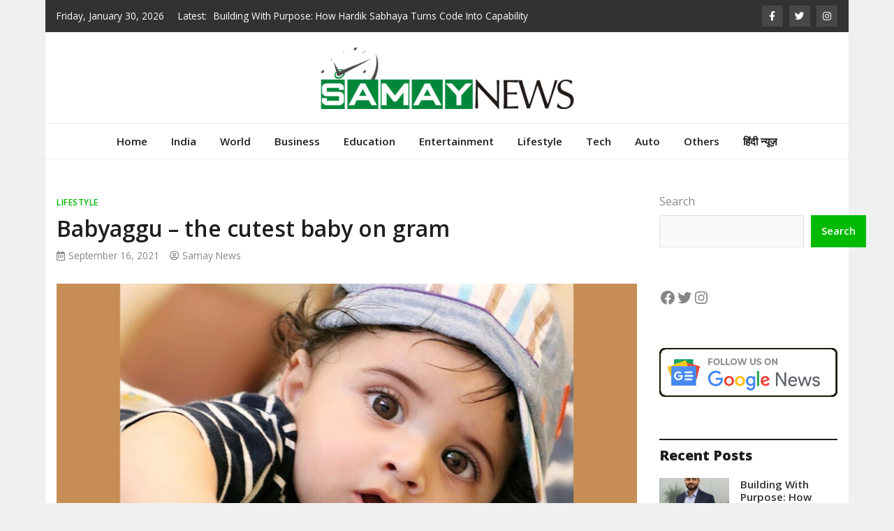

--- FILE ---
content_type: text/html; charset=UTF-8
request_url: https://samaynews.co.in/babyaggu-the-cutest-baby-on-gram/
body_size: 29093
content:
<!doctype html>
<html lang="en-US">
<head>
	<meta charset="UTF-8">
	<meta name="viewport" content="width=device-width, initial-scale=1">
	<link rel="profile" href="https://gmpg.org/xfn/11">

	<meta name='robots' content='index, follow, max-image-preview:large, max-snippet:-1, max-video-preview:-1' />

	<!-- This site is optimized with the Yoast SEO plugin v26.6 - https://yoast.com/wordpress/plugins/seo/ -->
	<title>Babyaggu - the cutest baby on gram - Samay News</title>
	<link rel="canonical" href="https://samaynews.co.in/babyaggu-the-cutest-baby-on-gram/" />
	<meta property="og:locale" content="en_US" />
	<meta property="og:type" content="article" />
	<meta property="og:title" content="Babyaggu - the cutest baby on gram - Samay News" />
	<meta property="og:description" content="Share ThisWhile other moms were busy hiding their babies from the evil eyes of the world, baby Aggu was making headlines on social media. This [&hellip;]" />
	<meta property="og:url" content="https://samaynews.co.in/babyaggu-the-cutest-baby-on-gram/" />
	<meta property="og:site_name" content="Samay News" />
	<meta property="article:published_time" content="2021-09-16T05:16:42+00:00" />
	<meta property="og:image" content="https://i2.wp.com/samaynews.co.in/wp-content/uploads/2021/09/01-8.jpg?fit=1200%2C800&ssl=1" />
	<meta property="og:image:width" content="1200" />
	<meta property="og:image:height" content="800" />
	<meta property="og:image:type" content="image/jpeg" />
	<meta name="author" content="Samay News" />
	<meta name="twitter:card" content="summary_large_image" />
	<meta name="twitter:label1" content="Written by" />
	<meta name="twitter:data1" content="Samay News" />
	<meta name="twitter:label2" content="Est. reading time" />
	<meta name="twitter:data2" content="2 minutes" />
	<script type="application/ld+json" class="yoast-schema-graph">{"@context":"https://schema.org","@graph":[{"@type":"Article","@id":"https://samaynews.co.in/babyaggu-the-cutest-baby-on-gram/#article","isPartOf":{"@id":"https://samaynews.co.in/babyaggu-the-cutest-baby-on-gram/"},"author":{"name":"Samay News","@id":"https://samaynews.co.in/#/schema/person/97a9397bd7e5e5c2f8f7923c5dd04c70"},"headline":"Babyaggu &#8211; the cutest baby on gram","datePublished":"2021-09-16T05:16:42+00:00","mainEntityOfPage":{"@id":"https://samaynews.co.in/babyaggu-the-cutest-baby-on-gram/"},"wordCount":479,"commentCount":0,"publisher":{"@id":"https://samaynews.co.in/#organization"},"image":{"@id":"https://samaynews.co.in/babyaggu-the-cutest-baby-on-gram/#primaryimage"},"thumbnailUrl":"https://samaynews.co.in/wp-content/uploads/2021/09/01-8.jpg","keywords":["baby Aggu","baby influencing world","Babyaggu","cutest baby on gram","mini influencer"],"articleSection":["Lifestyle"],"inLanguage":"en-US","potentialAction":[{"@type":"CommentAction","name":"Comment","target":["https://samaynews.co.in/babyaggu-the-cutest-baby-on-gram/#respond"]}]},{"@type":"WebPage","@id":"https://samaynews.co.in/babyaggu-the-cutest-baby-on-gram/","url":"https://samaynews.co.in/babyaggu-the-cutest-baby-on-gram/","name":"Babyaggu - the cutest baby on gram - Samay News","isPartOf":{"@id":"https://samaynews.co.in/#website"},"primaryImageOfPage":{"@id":"https://samaynews.co.in/babyaggu-the-cutest-baby-on-gram/#primaryimage"},"image":{"@id":"https://samaynews.co.in/babyaggu-the-cutest-baby-on-gram/#primaryimage"},"thumbnailUrl":"https://samaynews.co.in/wp-content/uploads/2021/09/01-8.jpg","datePublished":"2021-09-16T05:16:42+00:00","breadcrumb":{"@id":"https://samaynews.co.in/babyaggu-the-cutest-baby-on-gram/#breadcrumb"},"inLanguage":"en-US","potentialAction":[{"@type":"ReadAction","target":["https://samaynews.co.in/babyaggu-the-cutest-baby-on-gram/"]}]},{"@type":"ImageObject","inLanguage":"en-US","@id":"https://samaynews.co.in/babyaggu-the-cutest-baby-on-gram/#primaryimage","url":"https://samaynews.co.in/wp-content/uploads/2021/09/01-8.jpg","contentUrl":"https://samaynews.co.in/wp-content/uploads/2021/09/01-8.jpg","width":1200,"height":800,"caption":"Babyaggu - the cutest baby on gram"},{"@type":"BreadcrumbList","@id":"https://samaynews.co.in/babyaggu-the-cutest-baby-on-gram/#breadcrumb","itemListElement":[{"@type":"ListItem","position":1,"name":"Home","item":"https://samaynews.co.in/"},{"@type":"ListItem","position":2,"name":"Babyaggu &#8211; the cutest baby on gram"}]},{"@type":"WebSite","@id":"https://samaynews.co.in/#website","url":"https://samaynews.co.in/","name":"Samay News","description":"","publisher":{"@id":"https://samaynews.co.in/#organization"},"potentialAction":[{"@type":"SearchAction","target":{"@type":"EntryPoint","urlTemplate":"https://samaynews.co.in/?s={search_term_string}"},"query-input":{"@type":"PropertyValueSpecification","valueRequired":true,"valueName":"search_term_string"}}],"inLanguage":"en-US"},{"@type":"Organization","@id":"https://samaynews.co.in/#organization","name":"Samay News","url":"https://samaynews.co.in/","logo":{"@type":"ImageObject","inLanguage":"en-US","@id":"https://samaynews.co.in/#/schema/logo/image/","url":"https://samaynews.co.in/wp-content/uploads/2021/07/cropped-Samay-News-PNG.png","contentUrl":"https://samaynews.co.in/wp-content/uploads/2021/07/cropped-Samay-News-PNG.png","width":369,"height":90,"caption":"Samay News"},"image":{"@id":"https://samaynews.co.in/#/schema/logo/image/"}},{"@type":"Person","@id":"https://samaynews.co.in/#/schema/person/97a9397bd7e5e5c2f8f7923c5dd04c70","name":"Samay News","image":{"@type":"ImageObject","inLanguage":"en-US","@id":"https://samaynews.co.in/#/schema/person/image/","url":"https://secure.gravatar.com/avatar/9c868732af6472d919fc916fac46b1ac02169c60b5a7d0aa684d9118b02925d5?s=96&d=mm&r=g","contentUrl":"https://secure.gravatar.com/avatar/9c868732af6472d919fc916fac46b1ac02169c60b5a7d0aa684d9118b02925d5?s=96&d=mm&r=g","caption":"Samay News"},"sameAs":["http://samaynews.co.in"],"url":"https://samaynews.co.in/author/samaynews/"}]}</script>
	<!-- / Yoast SEO plugin. -->


<link rel='dns-prefetch' href='//www.googletagmanager.com' />
<link rel='dns-prefetch' href='//fonts.googleapis.com' />
<link rel="alternate" type="application/rss+xml" title="Samay News &raquo; Feed" href="https://samaynews.co.in/feed/" />
<link rel="alternate" type="application/rss+xml" title="Samay News &raquo; Comments Feed" href="https://samaynews.co.in/comments/feed/" />
<link rel="alternate" type="application/rss+xml" title="Samay News &raquo; Babyaggu &#8211; the cutest baby on gram Comments Feed" href="https://samaynews.co.in/babyaggu-the-cutest-baby-on-gram/feed/" />
<link rel="alternate" title="oEmbed (JSON)" type="application/json+oembed" href="https://samaynews.co.in/wp-json/oembed/1.0/embed?url=https%3A%2F%2Fsamaynews.co.in%2Fbabyaggu-the-cutest-baby-on-gram%2F" />
<link rel="alternate" title="oEmbed (XML)" type="text/xml+oembed" href="https://samaynews.co.in/wp-json/oembed/1.0/embed?url=https%3A%2F%2Fsamaynews.co.in%2Fbabyaggu-the-cutest-baby-on-gram%2F&#038;format=xml" />
<style id='wp-img-auto-sizes-contain-inline-css' type='text/css'>
img:is([sizes=auto i],[sizes^="auto," i]){contain-intrinsic-size:3000px 1500px}
/*# sourceURL=wp-img-auto-sizes-contain-inline-css */
</style>

<style id='wp-emoji-styles-inline-css' type='text/css'>

	img.wp-smiley, img.emoji {
		display: inline !important;
		border: none !important;
		box-shadow: none !important;
		height: 1em !important;
		width: 1em !important;
		margin: 0 0.07em !important;
		vertical-align: -0.1em !important;
		background: none !important;
		padding: 0 !important;
	}
/*# sourceURL=wp-emoji-styles-inline-css */
</style>
<link rel='stylesheet' id='wp-block-library-css' href='https://samaynews.co.in/wp-includes/css/dist/block-library/style.min.css?ver=6.9' type='text/css' media='all' />
<style id='wp-block-calendar-inline-css' type='text/css'>
.wp-block-calendar{text-align:center}.wp-block-calendar td,.wp-block-calendar th{border:1px solid;padding:.25em}.wp-block-calendar th{font-weight:400}.wp-block-calendar caption{background-color:inherit}.wp-block-calendar table{border-collapse:collapse;width:100%}.wp-block-calendar table.has-background th{background-color:inherit}.wp-block-calendar table.has-text-color th{color:inherit}.wp-block-calendar :where(table:not(.has-text-color)){color:#40464d}.wp-block-calendar :where(table:not(.has-text-color)) td,.wp-block-calendar :where(table:not(.has-text-color)) th{border-color:#ddd}:where(.wp-block-calendar table:not(.has-background) th){background:#ddd}
/*# sourceURL=https://samaynews.co.in/wp-includes/blocks/calendar/style.min.css */
</style>
<style id='wp-block-categories-inline-css' type='text/css'>
.wp-block-categories{box-sizing:border-box}.wp-block-categories.alignleft{margin-right:2em}.wp-block-categories.alignright{margin-left:2em}.wp-block-categories.wp-block-categories-dropdown.aligncenter{text-align:center}.wp-block-categories .wp-block-categories__label{display:block;width:100%}
/*# sourceURL=https://samaynews.co.in/wp-includes/blocks/categories/style.min.css */
</style>
<style id='wp-block-heading-inline-css' type='text/css'>
h1:where(.wp-block-heading).has-background,h2:where(.wp-block-heading).has-background,h3:where(.wp-block-heading).has-background,h4:where(.wp-block-heading).has-background,h5:where(.wp-block-heading).has-background,h6:where(.wp-block-heading).has-background{padding:1.25em 2.375em}h1.has-text-align-left[style*=writing-mode]:where([style*=vertical-lr]),h1.has-text-align-right[style*=writing-mode]:where([style*=vertical-rl]),h2.has-text-align-left[style*=writing-mode]:where([style*=vertical-lr]),h2.has-text-align-right[style*=writing-mode]:where([style*=vertical-rl]),h3.has-text-align-left[style*=writing-mode]:where([style*=vertical-lr]),h3.has-text-align-right[style*=writing-mode]:where([style*=vertical-rl]),h4.has-text-align-left[style*=writing-mode]:where([style*=vertical-lr]),h4.has-text-align-right[style*=writing-mode]:where([style*=vertical-rl]),h5.has-text-align-left[style*=writing-mode]:where([style*=vertical-lr]),h5.has-text-align-right[style*=writing-mode]:where([style*=vertical-rl]),h6.has-text-align-left[style*=writing-mode]:where([style*=vertical-lr]),h6.has-text-align-right[style*=writing-mode]:where([style*=vertical-rl]){rotate:180deg}
/*# sourceURL=https://samaynews.co.in/wp-includes/blocks/heading/style.min.css */
</style>
<style id='wp-block-image-inline-css' type='text/css'>
.wp-block-image>a,.wp-block-image>figure>a{display:inline-block}.wp-block-image img{box-sizing:border-box;height:auto;max-width:100%;vertical-align:bottom}@media not (prefers-reduced-motion){.wp-block-image img.hide{visibility:hidden}.wp-block-image img.show{animation:show-content-image .4s}}.wp-block-image[style*=border-radius] img,.wp-block-image[style*=border-radius]>a{border-radius:inherit}.wp-block-image.has-custom-border img{box-sizing:border-box}.wp-block-image.aligncenter{text-align:center}.wp-block-image.alignfull>a,.wp-block-image.alignwide>a{width:100%}.wp-block-image.alignfull img,.wp-block-image.alignwide img{height:auto;width:100%}.wp-block-image .aligncenter,.wp-block-image .alignleft,.wp-block-image .alignright,.wp-block-image.aligncenter,.wp-block-image.alignleft,.wp-block-image.alignright{display:table}.wp-block-image .aligncenter>figcaption,.wp-block-image .alignleft>figcaption,.wp-block-image .alignright>figcaption,.wp-block-image.aligncenter>figcaption,.wp-block-image.alignleft>figcaption,.wp-block-image.alignright>figcaption{caption-side:bottom;display:table-caption}.wp-block-image .alignleft{float:left;margin:.5em 1em .5em 0}.wp-block-image .alignright{float:right;margin:.5em 0 .5em 1em}.wp-block-image .aligncenter{margin-left:auto;margin-right:auto}.wp-block-image :where(figcaption){margin-bottom:1em;margin-top:.5em}.wp-block-image.is-style-circle-mask img{border-radius:9999px}@supports ((-webkit-mask-image:none) or (mask-image:none)) or (-webkit-mask-image:none){.wp-block-image.is-style-circle-mask img{border-radius:0;-webkit-mask-image:url('data:image/svg+xml;utf8,<svg viewBox="0 0 100 100" xmlns="http://www.w3.org/2000/svg"><circle cx="50" cy="50" r="50"/></svg>');mask-image:url('data:image/svg+xml;utf8,<svg viewBox="0 0 100 100" xmlns="http://www.w3.org/2000/svg"><circle cx="50" cy="50" r="50"/></svg>');mask-mode:alpha;-webkit-mask-position:center;mask-position:center;-webkit-mask-repeat:no-repeat;mask-repeat:no-repeat;-webkit-mask-size:contain;mask-size:contain}}:root :where(.wp-block-image.is-style-rounded img,.wp-block-image .is-style-rounded img){border-radius:9999px}.wp-block-image figure{margin:0}.wp-lightbox-container{display:flex;flex-direction:column;position:relative}.wp-lightbox-container img{cursor:zoom-in}.wp-lightbox-container img:hover+button{opacity:1}.wp-lightbox-container button{align-items:center;backdrop-filter:blur(16px) saturate(180%);background-color:#5a5a5a40;border:none;border-radius:4px;cursor:zoom-in;display:flex;height:20px;justify-content:center;opacity:0;padding:0;position:absolute;right:16px;text-align:center;top:16px;width:20px;z-index:100}@media not (prefers-reduced-motion){.wp-lightbox-container button{transition:opacity .2s ease}}.wp-lightbox-container button:focus-visible{outline:3px auto #5a5a5a40;outline:3px auto -webkit-focus-ring-color;outline-offset:3px}.wp-lightbox-container button:hover{cursor:pointer;opacity:1}.wp-lightbox-container button:focus{opacity:1}.wp-lightbox-container button:focus,.wp-lightbox-container button:hover,.wp-lightbox-container button:not(:hover):not(:active):not(.has-background){background-color:#5a5a5a40;border:none}.wp-lightbox-overlay{box-sizing:border-box;cursor:zoom-out;height:100vh;left:0;overflow:hidden;position:fixed;top:0;visibility:hidden;width:100%;z-index:100000}.wp-lightbox-overlay .close-button{align-items:center;cursor:pointer;display:flex;justify-content:center;min-height:40px;min-width:40px;padding:0;position:absolute;right:calc(env(safe-area-inset-right) + 16px);top:calc(env(safe-area-inset-top) + 16px);z-index:5000000}.wp-lightbox-overlay .close-button:focus,.wp-lightbox-overlay .close-button:hover,.wp-lightbox-overlay .close-button:not(:hover):not(:active):not(.has-background){background:none;border:none}.wp-lightbox-overlay .lightbox-image-container{height:var(--wp--lightbox-container-height);left:50%;overflow:hidden;position:absolute;top:50%;transform:translate(-50%,-50%);transform-origin:top left;width:var(--wp--lightbox-container-width);z-index:9999999999}.wp-lightbox-overlay .wp-block-image{align-items:center;box-sizing:border-box;display:flex;height:100%;justify-content:center;margin:0;position:relative;transform-origin:0 0;width:100%;z-index:3000000}.wp-lightbox-overlay .wp-block-image img{height:var(--wp--lightbox-image-height);min-height:var(--wp--lightbox-image-height);min-width:var(--wp--lightbox-image-width);width:var(--wp--lightbox-image-width)}.wp-lightbox-overlay .wp-block-image figcaption{display:none}.wp-lightbox-overlay button{background:none;border:none}.wp-lightbox-overlay .scrim{background-color:#fff;height:100%;opacity:.9;position:absolute;width:100%;z-index:2000000}.wp-lightbox-overlay.active{visibility:visible}@media not (prefers-reduced-motion){.wp-lightbox-overlay.active{animation:turn-on-visibility .25s both}.wp-lightbox-overlay.active img{animation:turn-on-visibility .35s both}.wp-lightbox-overlay.show-closing-animation:not(.active){animation:turn-off-visibility .35s both}.wp-lightbox-overlay.show-closing-animation:not(.active) img{animation:turn-off-visibility .25s both}.wp-lightbox-overlay.zoom.active{animation:none;opacity:1;visibility:visible}.wp-lightbox-overlay.zoom.active .lightbox-image-container{animation:lightbox-zoom-in .4s}.wp-lightbox-overlay.zoom.active .lightbox-image-container img{animation:none}.wp-lightbox-overlay.zoom.active .scrim{animation:turn-on-visibility .4s forwards}.wp-lightbox-overlay.zoom.show-closing-animation:not(.active){animation:none}.wp-lightbox-overlay.zoom.show-closing-animation:not(.active) .lightbox-image-container{animation:lightbox-zoom-out .4s}.wp-lightbox-overlay.zoom.show-closing-animation:not(.active) .lightbox-image-container img{animation:none}.wp-lightbox-overlay.zoom.show-closing-animation:not(.active) .scrim{animation:turn-off-visibility .4s forwards}}@keyframes show-content-image{0%{visibility:hidden}99%{visibility:hidden}to{visibility:visible}}@keyframes turn-on-visibility{0%{opacity:0}to{opacity:1}}@keyframes turn-off-visibility{0%{opacity:1;visibility:visible}99%{opacity:0;visibility:visible}to{opacity:0;visibility:hidden}}@keyframes lightbox-zoom-in{0%{transform:translate(calc((-100vw + var(--wp--lightbox-scrollbar-width))/2 + var(--wp--lightbox-initial-left-position)),calc(-50vh + var(--wp--lightbox-initial-top-position))) scale(var(--wp--lightbox-scale))}to{transform:translate(-50%,-50%) scale(1)}}@keyframes lightbox-zoom-out{0%{transform:translate(-50%,-50%) scale(1);visibility:visible}99%{visibility:visible}to{transform:translate(calc((-100vw + var(--wp--lightbox-scrollbar-width))/2 + var(--wp--lightbox-initial-left-position)),calc(-50vh + var(--wp--lightbox-initial-top-position))) scale(var(--wp--lightbox-scale));visibility:hidden}}
/*# sourceURL=https://samaynews.co.in/wp-includes/blocks/image/style.min.css */
</style>
<style id='wp-block-page-list-inline-css' type='text/css'>
.wp-block-navigation .wp-block-page-list{align-items:var(--navigation-layout-align,initial);background-color:inherit;display:flex;flex-direction:var(--navigation-layout-direction,initial);flex-wrap:var(--navigation-layout-wrap,wrap);justify-content:var(--navigation-layout-justify,initial)}.wp-block-navigation .wp-block-navigation-item{background-color:inherit}.wp-block-page-list{box-sizing:border-box}
/*# sourceURL=https://samaynews.co.in/wp-includes/blocks/page-list/style.min.css */
</style>
<style id='wp-block-search-inline-css' type='text/css'>
.wp-block-search__button{margin-left:10px;word-break:normal}.wp-block-search__button.has-icon{line-height:0}.wp-block-search__button svg{height:1.25em;min-height:24px;min-width:24px;width:1.25em;fill:currentColor;vertical-align:text-bottom}:where(.wp-block-search__button){border:1px solid #ccc;padding:6px 10px}.wp-block-search__inside-wrapper{display:flex;flex:auto;flex-wrap:nowrap;max-width:100%}.wp-block-search__label{width:100%}.wp-block-search.wp-block-search__button-only .wp-block-search__button{box-sizing:border-box;display:flex;flex-shrink:0;justify-content:center;margin-left:0;max-width:100%}.wp-block-search.wp-block-search__button-only .wp-block-search__inside-wrapper{min-width:0!important;transition-property:width}.wp-block-search.wp-block-search__button-only .wp-block-search__input{flex-basis:100%;transition-duration:.3s}.wp-block-search.wp-block-search__button-only.wp-block-search__searchfield-hidden,.wp-block-search.wp-block-search__button-only.wp-block-search__searchfield-hidden .wp-block-search__inside-wrapper{overflow:hidden}.wp-block-search.wp-block-search__button-only.wp-block-search__searchfield-hidden .wp-block-search__input{border-left-width:0!important;border-right-width:0!important;flex-basis:0;flex-grow:0;margin:0;min-width:0!important;padding-left:0!important;padding-right:0!important;width:0!important}:where(.wp-block-search__input){appearance:none;border:1px solid #949494;flex-grow:1;font-family:inherit;font-size:inherit;font-style:inherit;font-weight:inherit;letter-spacing:inherit;line-height:inherit;margin-left:0;margin-right:0;min-width:3rem;padding:8px;text-decoration:unset!important;text-transform:inherit}:where(.wp-block-search__button-inside .wp-block-search__inside-wrapper){background-color:#fff;border:1px solid #949494;box-sizing:border-box;padding:4px}:where(.wp-block-search__button-inside .wp-block-search__inside-wrapper) .wp-block-search__input{border:none;border-radius:0;padding:0 4px}:where(.wp-block-search__button-inside .wp-block-search__inside-wrapper) .wp-block-search__input:focus{outline:none}:where(.wp-block-search__button-inside .wp-block-search__inside-wrapper) :where(.wp-block-search__button){padding:4px 8px}.wp-block-search.aligncenter .wp-block-search__inside-wrapper{margin:auto}.wp-block[data-align=right] .wp-block-search.wp-block-search__button-only .wp-block-search__inside-wrapper{float:right}
/*# sourceURL=https://samaynews.co.in/wp-includes/blocks/search/style.min.css */
</style>
<style id='wp-block-tag-cloud-inline-css' type='text/css'>
.wp-block-tag-cloud{box-sizing:border-box}.wp-block-tag-cloud.aligncenter{justify-content:center;text-align:center}.wp-block-tag-cloud a{display:inline-block;margin-right:5px}.wp-block-tag-cloud span{display:inline-block;margin-left:5px;text-decoration:none}:root :where(.wp-block-tag-cloud.is-style-outline){display:flex;flex-wrap:wrap;gap:1ch}:root :where(.wp-block-tag-cloud.is-style-outline a){border:1px solid;font-size:unset!important;margin-right:0;padding:1ch 2ch;text-decoration:none!important}
/*# sourceURL=https://samaynews.co.in/wp-includes/blocks/tag-cloud/style.min.css */
</style>
<style id='wp-block-group-inline-css' type='text/css'>
.wp-block-group{box-sizing:border-box}:where(.wp-block-group.wp-block-group-is-layout-constrained){position:relative}
/*# sourceURL=https://samaynews.co.in/wp-includes/blocks/group/style.min.css */
</style>
<style id='wp-block-social-links-inline-css' type='text/css'>
.wp-block-social-links{background:none;box-sizing:border-box;margin-left:0;padding-left:0;padding-right:0;text-indent:0}.wp-block-social-links .wp-social-link a,.wp-block-social-links .wp-social-link a:hover{border-bottom:0;box-shadow:none;text-decoration:none}.wp-block-social-links .wp-social-link svg{height:1em;width:1em}.wp-block-social-links .wp-social-link span:not(.screen-reader-text){font-size:.65em;margin-left:.5em;margin-right:.5em}.wp-block-social-links.has-small-icon-size{font-size:16px}.wp-block-social-links,.wp-block-social-links.has-normal-icon-size{font-size:24px}.wp-block-social-links.has-large-icon-size{font-size:36px}.wp-block-social-links.has-huge-icon-size{font-size:48px}.wp-block-social-links.aligncenter{display:flex;justify-content:center}.wp-block-social-links.alignright{justify-content:flex-end}.wp-block-social-link{border-radius:9999px;display:block}@media not (prefers-reduced-motion){.wp-block-social-link{transition:transform .1s ease}}.wp-block-social-link{height:auto}.wp-block-social-link a{align-items:center;display:flex;line-height:0}.wp-block-social-link:hover{transform:scale(1.1)}.wp-block-social-links .wp-block-social-link.wp-social-link{display:inline-block;margin:0;padding:0}.wp-block-social-links .wp-block-social-link.wp-social-link .wp-block-social-link-anchor,.wp-block-social-links .wp-block-social-link.wp-social-link .wp-block-social-link-anchor svg,.wp-block-social-links .wp-block-social-link.wp-social-link .wp-block-social-link-anchor:active,.wp-block-social-links .wp-block-social-link.wp-social-link .wp-block-social-link-anchor:hover,.wp-block-social-links .wp-block-social-link.wp-social-link .wp-block-social-link-anchor:visited{color:currentColor;fill:currentColor}:where(.wp-block-social-links:not(.is-style-logos-only)) .wp-social-link{background-color:#f0f0f0;color:#444}:where(.wp-block-social-links:not(.is-style-logos-only)) .wp-social-link-amazon{background-color:#f90;color:#fff}:where(.wp-block-social-links:not(.is-style-logos-only)) .wp-social-link-bandcamp{background-color:#1ea0c3;color:#fff}:where(.wp-block-social-links:not(.is-style-logos-only)) .wp-social-link-behance{background-color:#0757fe;color:#fff}:where(.wp-block-social-links:not(.is-style-logos-only)) .wp-social-link-bluesky{background-color:#0a7aff;color:#fff}:where(.wp-block-social-links:not(.is-style-logos-only)) .wp-social-link-codepen{background-color:#1e1f26;color:#fff}:where(.wp-block-social-links:not(.is-style-logos-only)) .wp-social-link-deviantart{background-color:#02e49b;color:#fff}:where(.wp-block-social-links:not(.is-style-logos-only)) .wp-social-link-discord{background-color:#5865f2;color:#fff}:where(.wp-block-social-links:not(.is-style-logos-only)) .wp-social-link-dribbble{background-color:#e94c89;color:#fff}:where(.wp-block-social-links:not(.is-style-logos-only)) .wp-social-link-dropbox{background-color:#4280ff;color:#fff}:where(.wp-block-social-links:not(.is-style-logos-only)) .wp-social-link-etsy{background-color:#f45800;color:#fff}:where(.wp-block-social-links:not(.is-style-logos-only)) .wp-social-link-facebook{background-color:#0866ff;color:#fff}:where(.wp-block-social-links:not(.is-style-logos-only)) .wp-social-link-fivehundredpx{background-color:#000;color:#fff}:where(.wp-block-social-links:not(.is-style-logos-only)) .wp-social-link-flickr{background-color:#0461dd;color:#fff}:where(.wp-block-social-links:not(.is-style-logos-only)) .wp-social-link-foursquare{background-color:#e65678;color:#fff}:where(.wp-block-social-links:not(.is-style-logos-only)) .wp-social-link-github{background-color:#24292d;color:#fff}:where(.wp-block-social-links:not(.is-style-logos-only)) .wp-social-link-goodreads{background-color:#eceadd;color:#382110}:where(.wp-block-social-links:not(.is-style-logos-only)) .wp-social-link-google{background-color:#ea4434;color:#fff}:where(.wp-block-social-links:not(.is-style-logos-only)) .wp-social-link-gravatar{background-color:#1d4fc4;color:#fff}:where(.wp-block-social-links:not(.is-style-logos-only)) .wp-social-link-instagram{background-color:#f00075;color:#fff}:where(.wp-block-social-links:not(.is-style-logos-only)) .wp-social-link-lastfm{background-color:#e21b24;color:#fff}:where(.wp-block-social-links:not(.is-style-logos-only)) .wp-social-link-linkedin{background-color:#0d66c2;color:#fff}:where(.wp-block-social-links:not(.is-style-logos-only)) .wp-social-link-mastodon{background-color:#3288d4;color:#fff}:where(.wp-block-social-links:not(.is-style-logos-only)) .wp-social-link-medium{background-color:#000;color:#fff}:where(.wp-block-social-links:not(.is-style-logos-only)) .wp-social-link-meetup{background-color:#f6405f;color:#fff}:where(.wp-block-social-links:not(.is-style-logos-only)) .wp-social-link-patreon{background-color:#000;color:#fff}:where(.wp-block-social-links:not(.is-style-logos-only)) .wp-social-link-pinterest{background-color:#e60122;color:#fff}:where(.wp-block-social-links:not(.is-style-logos-only)) .wp-social-link-pocket{background-color:#ef4155;color:#fff}:where(.wp-block-social-links:not(.is-style-logos-only)) .wp-social-link-reddit{background-color:#ff4500;color:#fff}:where(.wp-block-social-links:not(.is-style-logos-only)) .wp-social-link-skype{background-color:#0478d7;color:#fff}:where(.wp-block-social-links:not(.is-style-logos-only)) .wp-social-link-snapchat{background-color:#fefc00;color:#fff;stroke:#000}:where(.wp-block-social-links:not(.is-style-logos-only)) .wp-social-link-soundcloud{background-color:#ff5600;color:#fff}:where(.wp-block-social-links:not(.is-style-logos-only)) .wp-social-link-spotify{background-color:#1bd760;color:#fff}:where(.wp-block-social-links:not(.is-style-logos-only)) .wp-social-link-telegram{background-color:#2aabee;color:#fff}:where(.wp-block-social-links:not(.is-style-logos-only)) .wp-social-link-threads{background-color:#000;color:#fff}:where(.wp-block-social-links:not(.is-style-logos-only)) .wp-social-link-tiktok{background-color:#000;color:#fff}:where(.wp-block-social-links:not(.is-style-logos-only)) .wp-social-link-tumblr{background-color:#011835;color:#fff}:where(.wp-block-social-links:not(.is-style-logos-only)) .wp-social-link-twitch{background-color:#6440a4;color:#fff}:where(.wp-block-social-links:not(.is-style-logos-only)) .wp-social-link-twitter{background-color:#1da1f2;color:#fff}:where(.wp-block-social-links:not(.is-style-logos-only)) .wp-social-link-vimeo{background-color:#1eb7ea;color:#fff}:where(.wp-block-social-links:not(.is-style-logos-only)) .wp-social-link-vk{background-color:#4680c2;color:#fff}:where(.wp-block-social-links:not(.is-style-logos-only)) .wp-social-link-wordpress{background-color:#3499cd;color:#fff}:where(.wp-block-social-links:not(.is-style-logos-only)) .wp-social-link-whatsapp{background-color:#25d366;color:#fff}:where(.wp-block-social-links:not(.is-style-logos-only)) .wp-social-link-x{background-color:#000;color:#fff}:where(.wp-block-social-links:not(.is-style-logos-only)) .wp-social-link-yelp{background-color:#d32422;color:#fff}:where(.wp-block-social-links:not(.is-style-logos-only)) .wp-social-link-youtube{background-color:red;color:#fff}:where(.wp-block-social-links.is-style-logos-only) .wp-social-link{background:none}:where(.wp-block-social-links.is-style-logos-only) .wp-social-link svg{height:1.25em;width:1.25em}:where(.wp-block-social-links.is-style-logos-only) .wp-social-link-amazon{color:#f90}:where(.wp-block-social-links.is-style-logos-only) .wp-social-link-bandcamp{color:#1ea0c3}:where(.wp-block-social-links.is-style-logos-only) .wp-social-link-behance{color:#0757fe}:where(.wp-block-social-links.is-style-logos-only) .wp-social-link-bluesky{color:#0a7aff}:where(.wp-block-social-links.is-style-logos-only) .wp-social-link-codepen{color:#1e1f26}:where(.wp-block-social-links.is-style-logos-only) .wp-social-link-deviantart{color:#02e49b}:where(.wp-block-social-links.is-style-logos-only) .wp-social-link-discord{color:#5865f2}:where(.wp-block-social-links.is-style-logos-only) .wp-social-link-dribbble{color:#e94c89}:where(.wp-block-social-links.is-style-logos-only) .wp-social-link-dropbox{color:#4280ff}:where(.wp-block-social-links.is-style-logos-only) .wp-social-link-etsy{color:#f45800}:where(.wp-block-social-links.is-style-logos-only) .wp-social-link-facebook{color:#0866ff}:where(.wp-block-social-links.is-style-logos-only) .wp-social-link-fivehundredpx{color:#000}:where(.wp-block-social-links.is-style-logos-only) .wp-social-link-flickr{color:#0461dd}:where(.wp-block-social-links.is-style-logos-only) .wp-social-link-foursquare{color:#e65678}:where(.wp-block-social-links.is-style-logos-only) .wp-social-link-github{color:#24292d}:where(.wp-block-social-links.is-style-logos-only) .wp-social-link-goodreads{color:#382110}:where(.wp-block-social-links.is-style-logos-only) .wp-social-link-google{color:#ea4434}:where(.wp-block-social-links.is-style-logos-only) .wp-social-link-gravatar{color:#1d4fc4}:where(.wp-block-social-links.is-style-logos-only) .wp-social-link-instagram{color:#f00075}:where(.wp-block-social-links.is-style-logos-only) .wp-social-link-lastfm{color:#e21b24}:where(.wp-block-social-links.is-style-logos-only) .wp-social-link-linkedin{color:#0d66c2}:where(.wp-block-social-links.is-style-logos-only) .wp-social-link-mastodon{color:#3288d4}:where(.wp-block-social-links.is-style-logos-only) .wp-social-link-medium{color:#000}:where(.wp-block-social-links.is-style-logos-only) .wp-social-link-meetup{color:#f6405f}:where(.wp-block-social-links.is-style-logos-only) .wp-social-link-patreon{color:#000}:where(.wp-block-social-links.is-style-logos-only) .wp-social-link-pinterest{color:#e60122}:where(.wp-block-social-links.is-style-logos-only) .wp-social-link-pocket{color:#ef4155}:where(.wp-block-social-links.is-style-logos-only) .wp-social-link-reddit{color:#ff4500}:where(.wp-block-social-links.is-style-logos-only) .wp-social-link-skype{color:#0478d7}:where(.wp-block-social-links.is-style-logos-only) .wp-social-link-snapchat{color:#fff;stroke:#000}:where(.wp-block-social-links.is-style-logos-only) .wp-social-link-soundcloud{color:#ff5600}:where(.wp-block-social-links.is-style-logos-only) .wp-social-link-spotify{color:#1bd760}:where(.wp-block-social-links.is-style-logos-only) .wp-social-link-telegram{color:#2aabee}:where(.wp-block-social-links.is-style-logos-only) .wp-social-link-threads{color:#000}:where(.wp-block-social-links.is-style-logos-only) .wp-social-link-tiktok{color:#000}:where(.wp-block-social-links.is-style-logos-only) .wp-social-link-tumblr{color:#011835}:where(.wp-block-social-links.is-style-logos-only) .wp-social-link-twitch{color:#6440a4}:where(.wp-block-social-links.is-style-logos-only) .wp-social-link-twitter{color:#1da1f2}:where(.wp-block-social-links.is-style-logos-only) .wp-social-link-vimeo{color:#1eb7ea}:where(.wp-block-social-links.is-style-logos-only) .wp-social-link-vk{color:#4680c2}:where(.wp-block-social-links.is-style-logos-only) .wp-social-link-whatsapp{color:#25d366}:where(.wp-block-social-links.is-style-logos-only) .wp-social-link-wordpress{color:#3499cd}:where(.wp-block-social-links.is-style-logos-only) .wp-social-link-x{color:#000}:where(.wp-block-social-links.is-style-logos-only) .wp-social-link-yelp{color:#d32422}:where(.wp-block-social-links.is-style-logos-only) .wp-social-link-youtube{color:red}.wp-block-social-links.is-style-pill-shape .wp-social-link{width:auto}:root :where(.wp-block-social-links .wp-social-link a){padding:.25em}:root :where(.wp-block-social-links.is-style-logos-only .wp-social-link a){padding:0}:root :where(.wp-block-social-links.is-style-pill-shape .wp-social-link a){padding-left:.6666666667em;padding-right:.6666666667em}.wp-block-social-links:not(.has-icon-color):not(.has-icon-background-color) .wp-social-link-snapchat .wp-block-social-link-label{color:#000}
/*# sourceURL=https://samaynews.co.in/wp-includes/blocks/social-links/style.min.css */
</style>
<style id='global-styles-inline-css' type='text/css'>
:root{--wp--preset--aspect-ratio--square: 1;--wp--preset--aspect-ratio--4-3: 4/3;--wp--preset--aspect-ratio--3-4: 3/4;--wp--preset--aspect-ratio--3-2: 3/2;--wp--preset--aspect-ratio--2-3: 2/3;--wp--preset--aspect-ratio--16-9: 16/9;--wp--preset--aspect-ratio--9-16: 9/16;--wp--preset--color--black: #000000;--wp--preset--color--cyan-bluish-gray: #abb8c3;--wp--preset--color--white: #ffffff;--wp--preset--color--pale-pink: #f78da7;--wp--preset--color--vivid-red: #cf2e2e;--wp--preset--color--luminous-vivid-orange: #ff6900;--wp--preset--color--luminous-vivid-amber: #fcb900;--wp--preset--color--light-green-cyan: #7bdcb5;--wp--preset--color--vivid-green-cyan: #00d084;--wp--preset--color--pale-cyan-blue: #8ed1fc;--wp--preset--color--vivid-cyan-blue: #0693e3;--wp--preset--color--vivid-purple: #9b51e0;--wp--preset--gradient--vivid-cyan-blue-to-vivid-purple: linear-gradient(135deg,rgb(6,147,227) 0%,rgb(155,81,224) 100%);--wp--preset--gradient--light-green-cyan-to-vivid-green-cyan: linear-gradient(135deg,rgb(122,220,180) 0%,rgb(0,208,130) 100%);--wp--preset--gradient--luminous-vivid-amber-to-luminous-vivid-orange: linear-gradient(135deg,rgb(252,185,0) 0%,rgb(255,105,0) 100%);--wp--preset--gradient--luminous-vivid-orange-to-vivid-red: linear-gradient(135deg,rgb(255,105,0) 0%,rgb(207,46,46) 100%);--wp--preset--gradient--very-light-gray-to-cyan-bluish-gray: linear-gradient(135deg,rgb(238,238,238) 0%,rgb(169,184,195) 100%);--wp--preset--gradient--cool-to-warm-spectrum: linear-gradient(135deg,rgb(74,234,220) 0%,rgb(151,120,209) 20%,rgb(207,42,186) 40%,rgb(238,44,130) 60%,rgb(251,105,98) 80%,rgb(254,248,76) 100%);--wp--preset--gradient--blush-light-purple: linear-gradient(135deg,rgb(255,206,236) 0%,rgb(152,150,240) 100%);--wp--preset--gradient--blush-bordeaux: linear-gradient(135deg,rgb(254,205,165) 0%,rgb(254,45,45) 50%,rgb(107,0,62) 100%);--wp--preset--gradient--luminous-dusk: linear-gradient(135deg,rgb(255,203,112) 0%,rgb(199,81,192) 50%,rgb(65,88,208) 100%);--wp--preset--gradient--pale-ocean: linear-gradient(135deg,rgb(255,245,203) 0%,rgb(182,227,212) 50%,rgb(51,167,181) 100%);--wp--preset--gradient--electric-grass: linear-gradient(135deg,rgb(202,248,128) 0%,rgb(113,206,126) 100%);--wp--preset--gradient--midnight: linear-gradient(135deg,rgb(2,3,129) 0%,rgb(40,116,252) 100%);--wp--preset--font-size--small: 13px;--wp--preset--font-size--medium: 20px;--wp--preset--font-size--large: 36px;--wp--preset--font-size--x-large: 42px;--wp--preset--spacing--20: 0.44rem;--wp--preset--spacing--30: 0.67rem;--wp--preset--spacing--40: 1rem;--wp--preset--spacing--50: 1.5rem;--wp--preset--spacing--60: 2.25rem;--wp--preset--spacing--70: 3.38rem;--wp--preset--spacing--80: 5.06rem;--wp--preset--shadow--natural: 6px 6px 9px rgba(0, 0, 0, 0.2);--wp--preset--shadow--deep: 12px 12px 50px rgba(0, 0, 0, 0.4);--wp--preset--shadow--sharp: 6px 6px 0px rgba(0, 0, 0, 0.2);--wp--preset--shadow--outlined: 6px 6px 0px -3px rgb(255, 255, 255), 6px 6px rgb(0, 0, 0);--wp--preset--shadow--crisp: 6px 6px 0px rgb(0, 0, 0);}:where(.is-layout-flex){gap: 0.5em;}:where(.is-layout-grid){gap: 0.5em;}body .is-layout-flex{display: flex;}.is-layout-flex{flex-wrap: wrap;align-items: center;}.is-layout-flex > :is(*, div){margin: 0;}body .is-layout-grid{display: grid;}.is-layout-grid > :is(*, div){margin: 0;}:where(.wp-block-columns.is-layout-flex){gap: 2em;}:where(.wp-block-columns.is-layout-grid){gap: 2em;}:where(.wp-block-post-template.is-layout-flex){gap: 1.25em;}:where(.wp-block-post-template.is-layout-grid){gap: 1.25em;}.has-black-color{color: var(--wp--preset--color--black) !important;}.has-cyan-bluish-gray-color{color: var(--wp--preset--color--cyan-bluish-gray) !important;}.has-white-color{color: var(--wp--preset--color--white) !important;}.has-pale-pink-color{color: var(--wp--preset--color--pale-pink) !important;}.has-vivid-red-color{color: var(--wp--preset--color--vivid-red) !important;}.has-luminous-vivid-orange-color{color: var(--wp--preset--color--luminous-vivid-orange) !important;}.has-luminous-vivid-amber-color{color: var(--wp--preset--color--luminous-vivid-amber) !important;}.has-light-green-cyan-color{color: var(--wp--preset--color--light-green-cyan) !important;}.has-vivid-green-cyan-color{color: var(--wp--preset--color--vivid-green-cyan) !important;}.has-pale-cyan-blue-color{color: var(--wp--preset--color--pale-cyan-blue) !important;}.has-vivid-cyan-blue-color{color: var(--wp--preset--color--vivid-cyan-blue) !important;}.has-vivid-purple-color{color: var(--wp--preset--color--vivid-purple) !important;}.has-black-background-color{background-color: var(--wp--preset--color--black) !important;}.has-cyan-bluish-gray-background-color{background-color: var(--wp--preset--color--cyan-bluish-gray) !important;}.has-white-background-color{background-color: var(--wp--preset--color--white) !important;}.has-pale-pink-background-color{background-color: var(--wp--preset--color--pale-pink) !important;}.has-vivid-red-background-color{background-color: var(--wp--preset--color--vivid-red) !important;}.has-luminous-vivid-orange-background-color{background-color: var(--wp--preset--color--luminous-vivid-orange) !important;}.has-luminous-vivid-amber-background-color{background-color: var(--wp--preset--color--luminous-vivid-amber) !important;}.has-light-green-cyan-background-color{background-color: var(--wp--preset--color--light-green-cyan) !important;}.has-vivid-green-cyan-background-color{background-color: var(--wp--preset--color--vivid-green-cyan) !important;}.has-pale-cyan-blue-background-color{background-color: var(--wp--preset--color--pale-cyan-blue) !important;}.has-vivid-cyan-blue-background-color{background-color: var(--wp--preset--color--vivid-cyan-blue) !important;}.has-vivid-purple-background-color{background-color: var(--wp--preset--color--vivid-purple) !important;}.has-black-border-color{border-color: var(--wp--preset--color--black) !important;}.has-cyan-bluish-gray-border-color{border-color: var(--wp--preset--color--cyan-bluish-gray) !important;}.has-white-border-color{border-color: var(--wp--preset--color--white) !important;}.has-pale-pink-border-color{border-color: var(--wp--preset--color--pale-pink) !important;}.has-vivid-red-border-color{border-color: var(--wp--preset--color--vivid-red) !important;}.has-luminous-vivid-orange-border-color{border-color: var(--wp--preset--color--luminous-vivid-orange) !important;}.has-luminous-vivid-amber-border-color{border-color: var(--wp--preset--color--luminous-vivid-amber) !important;}.has-light-green-cyan-border-color{border-color: var(--wp--preset--color--light-green-cyan) !important;}.has-vivid-green-cyan-border-color{border-color: var(--wp--preset--color--vivid-green-cyan) !important;}.has-pale-cyan-blue-border-color{border-color: var(--wp--preset--color--pale-cyan-blue) !important;}.has-vivid-cyan-blue-border-color{border-color: var(--wp--preset--color--vivid-cyan-blue) !important;}.has-vivid-purple-border-color{border-color: var(--wp--preset--color--vivid-purple) !important;}.has-vivid-cyan-blue-to-vivid-purple-gradient-background{background: var(--wp--preset--gradient--vivid-cyan-blue-to-vivid-purple) !important;}.has-light-green-cyan-to-vivid-green-cyan-gradient-background{background: var(--wp--preset--gradient--light-green-cyan-to-vivid-green-cyan) !important;}.has-luminous-vivid-amber-to-luminous-vivid-orange-gradient-background{background: var(--wp--preset--gradient--luminous-vivid-amber-to-luminous-vivid-orange) !important;}.has-luminous-vivid-orange-to-vivid-red-gradient-background{background: var(--wp--preset--gradient--luminous-vivid-orange-to-vivid-red) !important;}.has-very-light-gray-to-cyan-bluish-gray-gradient-background{background: var(--wp--preset--gradient--very-light-gray-to-cyan-bluish-gray) !important;}.has-cool-to-warm-spectrum-gradient-background{background: var(--wp--preset--gradient--cool-to-warm-spectrum) !important;}.has-blush-light-purple-gradient-background{background: var(--wp--preset--gradient--blush-light-purple) !important;}.has-blush-bordeaux-gradient-background{background: var(--wp--preset--gradient--blush-bordeaux) !important;}.has-luminous-dusk-gradient-background{background: var(--wp--preset--gradient--luminous-dusk) !important;}.has-pale-ocean-gradient-background{background: var(--wp--preset--gradient--pale-ocean) !important;}.has-electric-grass-gradient-background{background: var(--wp--preset--gradient--electric-grass) !important;}.has-midnight-gradient-background{background: var(--wp--preset--gradient--midnight) !important;}.has-small-font-size{font-size: var(--wp--preset--font-size--small) !important;}.has-medium-font-size{font-size: var(--wp--preset--font-size--medium) !important;}.has-large-font-size{font-size: var(--wp--preset--font-size--large) !important;}.has-x-large-font-size{font-size: var(--wp--preset--font-size--x-large) !important;}
/*# sourceURL=global-styles-inline-css */
</style>

<style id='classic-theme-styles-inline-css' type='text/css'>
/*! This file is auto-generated */
.wp-block-button__link{color:#fff;background-color:#32373c;border-radius:9999px;box-shadow:none;text-decoration:none;padding:calc(.667em + 2px) calc(1.333em + 2px);font-size:1.125em}.wp-block-file__button{background:#32373c;color:#fff;text-decoration:none}
/*# sourceURL=/wp-includes/css/classic-themes.min.css */
</style>
<link rel='stylesheet' id='contact-form-7-css' href='https://samaynews.co.in/wp-content/plugins/contact-form-7/includes/css/styles.css?ver=6.1.4' type='text/css' media='all' />
<link rel='stylesheet' id='bootstrap-4-css' href='https://samaynews.co.in/wp-content/themes/magazinebook/css/bootstrap.css?ver=4.4.1' type='text/css' media='all' />
<link rel='stylesheet' id='fontawesome-5-css' href='https://samaynews.co.in/wp-content/themes/magazinebook/css/font-awesome.css?ver=5.13.0' type='text/css' media='all' />
<link rel='stylesheet' id='splide-css-css' href='https://samaynews.co.in/wp-content/themes/magazinebook/css/splide.min.css?ver=2.3.1' type='text/css' media='all' />
<link rel='stylesheet' id='magazinebook-style-css' href='https://samaynews.co.in/wp-content/themes/magazinebook/style.css?ver=1.0.9' type='text/css' media='all' />
<style id='magazinebook-style-inline-css' type='text/css'>

			a, .main-navigation li:hover > a, .main-navigation li.focus > a,
			.widget a:hover,
			.top-header-bar.mb-light-top-bar .mb-latest-posts a,
			.mb-simple-featured-posts .cat-links a,
			.widget .cat-links a {
				color: #00ba03;
			}
			.main-navigation .current_page_item > a,
			.main-navigation .current-menu-item > a,
			.main-navigation .current_page_ancestor > a,
			.main-navigation .current-menu-ancestor > a {
				color: #00ba03;
  				border-bottom: 2px solid #00ba03;
			}
			.mb-read-more {
				background-color: #00ba03;
			}
			input[type='reset'], input[type='button'], input[type='submit'], button {
				background-color: #00ba03;
			}
			.search-form button.search-icon {
				border-top: 1px solid #00ba03;
			}
		
/*# sourceURL=magazinebook-style-inline-css */
</style>
<link rel='stylesheet' id='magazinebook-fonts-option1-css' href='//fonts.googleapis.com/css2?family=Open+Sans%3Aital%2Cwght%400%2C400%3B0%2C600%3B0%2C800%3B1%2C400&#038;display=swap&#038;ver=1.0.9' type='text/css' media='all' />
<style id='magazinebook-fonts-option1-inline-css' type='text/css'>

		body, button, input, select, optgroup, textarea {
			font-family: 'Open Sans', sans-serif;
		}
		h1, h2, h3, h4, h5, h6, .h1, .h2, .h3, .h4, .h5, .h6 {
			font-weight: 600;
		}
		.entry-title {
			font-family: 'Open Sans', sans-serif;
			font-weight: 600;
		}
		.main-navigation, .mb-read-more, .cat-links, input[type='reset'], input[type='button'], input[type='submit'], button, #respond form label {
			font-family: 'Open Sans', sans-serif;
			font-weight: 600;
		}
		.widget .widget-title, .widget .widgettitle, .site-header .site-title, .page-title, .comments-title, .comment-reply-title {
			font-family: 'Open Sans', sans-serif;
			font-weight: 800;
		}
		
/*# sourceURL=magazinebook-fonts-option1-inline-css */
</style>
<link rel='stylesheet' id='heateor_sss_frontend_css-css' href='https://samaynews.co.in/wp-content/plugins/sassy-social-share/public/css/sassy-social-share-public.css?ver=3.3.79' type='text/css' media='all' />
<style id='heateor_sss_frontend_css-inline-css' type='text/css'>
.heateor_sss_button_instagram span.heateor_sss_svg,a.heateor_sss_instagram span.heateor_sss_svg{background:radial-gradient(circle at 30% 107%,#fdf497 0,#fdf497 5%,#fd5949 45%,#d6249f 60%,#285aeb 90%)}.heateor_sss_horizontal_sharing .heateor_sss_svg,.heateor_sss_standard_follow_icons_container .heateor_sss_svg{color:#fff;border-width:0px;border-style:solid;border-color:transparent}.heateor_sss_horizontal_sharing .heateorSssTCBackground{color:#666}.heateor_sss_horizontal_sharing span.heateor_sss_svg:hover,.heateor_sss_standard_follow_icons_container span.heateor_sss_svg:hover{border-color:transparent;}.heateor_sss_vertical_sharing span.heateor_sss_svg,.heateor_sss_floating_follow_icons_container span.heateor_sss_svg{color:#fff;border-width:0px;border-style:solid;border-color:transparent;}.heateor_sss_vertical_sharing .heateorSssTCBackground{color:#666;}.heateor_sss_vertical_sharing span.heateor_sss_svg:hover,.heateor_sss_floating_follow_icons_container span.heateor_sss_svg:hover{border-color:transparent;}@media screen and (max-width:783px) {.heateor_sss_vertical_sharing{display:none!important}}div.heateor_sss_mobile_footer{display:none;}@media screen and (max-width:783px){div.heateor_sss_bottom_sharing .heateorSssTCBackground{background-color:white}div.heateor_sss_bottom_sharing{width:100%!important;left:0!important;}div.heateor_sss_bottom_sharing a{width:14.285714285714% !important;}div.heateor_sss_bottom_sharing .heateor_sss_svg{width: 100% !important;}div.heateor_sss_bottom_sharing div.heateorSssTotalShareCount{font-size:1em!important;line-height:28px!important}div.heateor_sss_bottom_sharing div.heateorSssTotalShareText{font-size:.7em!important;line-height:0px!important}div.heateor_sss_mobile_footer{display:block;height:40px;}.heateor_sss_bottom_sharing{padding:0!important;display:block!important;width:auto!important;bottom:-2px!important;top: auto!important;}.heateor_sss_bottom_sharing .heateor_sss_square_count{line-height:inherit;}.heateor_sss_bottom_sharing .heateorSssSharingArrow{display:none;}.heateor_sss_bottom_sharing .heateorSssTCBackground{margin-right:1.1em!important}}
/*# sourceURL=heateor_sss_frontend_css-inline-css */
</style>
<script type="text/javascript" src="https://samaynews.co.in/wp-includes/js/jquery/jquery.min.js?ver=3.7.1" id="jquery-core-js"></script>
<script type="text/javascript" src="https://samaynews.co.in/wp-includes/js/jquery/jquery-migrate.min.js?ver=3.4.1" id="jquery-migrate-js"></script>

<!-- Google tag (gtag.js) snippet added by Site Kit -->
<!-- Google Analytics snippet added by Site Kit -->
<script type="text/javascript" src="https://www.googletagmanager.com/gtag/js?id=GT-WB2NR95" id="google_gtagjs-js" async></script>
<script type="text/javascript" id="google_gtagjs-js-after">
/* <![CDATA[ */
window.dataLayer = window.dataLayer || [];function gtag(){dataLayer.push(arguments);}
gtag("set","linker",{"domains":["samaynews.co.in"]});
gtag("js", new Date());
gtag("set", "developer_id.dZTNiMT", true);
gtag("config", "GT-WB2NR95");
//# sourceURL=google_gtagjs-js-after
/* ]]> */
</script>
<link rel="https://api.w.org/" href="https://samaynews.co.in/wp-json/" /><link rel="alternate" title="JSON" type="application/json" href="https://samaynews.co.in/wp-json/wp/v2/posts/4874" /><link rel="EditURI" type="application/rsd+xml" title="RSD" href="https://samaynews.co.in/xmlrpc.php?rsd" />
<meta name="generator" content="WordPress 6.9" />
<link rel='shortlink' href='https://samaynews.co.in/?p=4874' />
<meta name="generator" content="Site Kit by Google 1.168.0" />		<script>
			var jabvfcr = {
				selector: "FOOTER[id=&#039;colophon&#039;] &gt; DIV &gt; DIV &gt; DIV &gt; DIV",
				manipulation: "html",
				html: '© Copyright (c) 2020 <strong><a href="https://samaynews.co.in/">Samay News</a></strong>, All Rights Reserved'
			};
		</script>
		<link rel="pingback" href="https://samaynews.co.in/xmlrpc.php">      <meta name="onesignal" content="wordpress-plugin"/>
            <script>

      window.OneSignalDeferred = window.OneSignalDeferred || [];

      OneSignalDeferred.push(function(OneSignal) {
        var oneSignal_options = {};
        window._oneSignalInitOptions = oneSignal_options;

        oneSignal_options['serviceWorkerParam'] = { scope: '/wp-content/plugins/onesignal-free-web-push-notifications/sdk_files/push/onesignal/' };
oneSignal_options['serviceWorkerPath'] = 'OneSignalSDKWorker.js';

        OneSignal.Notifications.setDefaultUrl("https://samaynews.co.in");

        oneSignal_options['wordpress'] = true;
oneSignal_options['appId'] = '610b6fc7-8b52-4b23-bf17-d879741beb98';
oneSignal_options['allowLocalhostAsSecureOrigin'] = true;
oneSignal_options['welcomeNotification'] = { };
oneSignal_options['welcomeNotification']['title'] = "";
oneSignal_options['welcomeNotification']['message'] = "";
oneSignal_options['path'] = "https://samaynews.co.in/wp-content/plugins/onesignal-free-web-push-notifications/sdk_files/";
oneSignal_options['promptOptions'] = { };
oneSignal_options['notifyButton'] = { };
oneSignal_options['notifyButton']['enable'] = true;
oneSignal_options['notifyButton']['position'] = 'bottom-right';
oneSignal_options['notifyButton']['theme'] = 'default';
oneSignal_options['notifyButton']['size'] = 'medium';
oneSignal_options['notifyButton']['displayPredicate'] = function() {
              return !OneSignal.User.PushSubscription.optedIn;
            };
oneSignal_options['notifyButton']['showCredit'] = true;
oneSignal_options['notifyButton']['text'] = {};
              OneSignal.init(window._oneSignalInitOptions);
              OneSignal.Slidedown.promptPush()      });

      function documentInitOneSignal() {
        var oneSignal_elements = document.getElementsByClassName("OneSignal-prompt");

        var oneSignalLinkClickHandler = function(event) { OneSignal.Notifications.requestPermission(); event.preventDefault(); };        for(var i = 0; i < oneSignal_elements.length; i++)
          oneSignal_elements[i].addEventListener('click', oneSignalLinkClickHandler, false);
      }

      if (document.readyState === 'complete') {
           documentInitOneSignal();
      }
      else {
           window.addEventListener("load", function(event){
               documentInitOneSignal();
          });
      }
    </script>
		<style type="text/css">
					.site-title,
			.site-description {
				position: absolute;
				clip: rect(1px, 1px, 1px, 1px);
				}
					</style>
		<link rel="icon" href="https://samaynews.co.in/wp-content/uploads/2021/07/cropped-Box-32x32.jpg" sizes="32x32" />
<link rel="icon" href="https://samaynews.co.in/wp-content/uploads/2021/07/cropped-Box-192x192.jpg" sizes="192x192" />
<link rel="apple-touch-icon" href="https://samaynews.co.in/wp-content/uploads/2021/07/cropped-Box-180x180.jpg" />
<meta name="msapplication-TileImage" content="https://samaynews.co.in/wp-content/uploads/2021/07/cropped-Box-270x270.jpg" />
</head>
<meta name="google-site-verification" content="b_hKvf1lYiKP8NTJvlfq5l2m2xgwHRQlxVCK5SHU044" />
<body class="wp-singular post-template-default single single-post postid-4874 single-format-standard wp-custom-logo wp-embed-responsive wp-theme-magazinebook no-sidebar theme-boxed-layout theme-sticky-menu">



<div id="page" class="site">
	<a class="skip-link screen-reader-text" href="#content">Skip to content</a>

			<div class="top-header-bar ">
			<div class="container top-header-container">
				<div class="row align-items-center">
					<div class="col-md-8 px-lg-3">
													<span class="mb-header-date">
							Friday, January 30, 2026							</span>
									<div class="mb-latest-posts">
			<span class="mb-latest-posts-label">Latest: </span>
			<div class="top-ticker-wrap">
				<ul class="mb-latest-posts-list">
											<li>
							<a href="https://samaynews.co.in/building-with-purpose-how-hardik-sabhaya-turns-code-into-capability/" title="Building With Purpose: How Hardik Sabhaya Turns Code Into Capability">Building With Purpose: How Hardik Sabhaya Turns Code Into Capability</a>
						</li>
												<li>
							<a href="https://samaynews.co.in/kingston-technology-remains-among-top-private-companies-in-2025/" title="Kingston Technology Remains Among Top Private Companies in 2025">Kingston Technology Remains Among Top Private Companies in 2025</a>
						</li>
												<li>
							<a href="https://samaynews.co.in/glam-n-smile-redefines-integrated-dental-skin-and-hair-care-under-one-roof-in-bangalore-and-mandya/" title="Glam N Smile Redefines Integrated Dental, Skin and Hair Care Under One Roof in Bangalore and Mandya">Glam N Smile Redefines Integrated Dental, Skin and Hair Care Under One Roof in Bangalore and Mandya</a>
						</li>
												<li>
							<a href="https://samaynews.co.in/bombay-kulfi-ice-creams-announces-strategic-expansion-in-bengaluru-with-delight-hospitality/" title="Bombay Kulfi Ice Creams Announces Strategic Expansion in Bengaluru with Delight Hospitality">Bombay Kulfi Ice Creams Announces Strategic Expansion in Bengaluru with Delight Hospitality</a>
						</li>
												<li>
							<a href="https://samaynews.co.in/epic-gymnastics-academy-announces-daksyam-an-inter-club-gymnastics-event-for-young-athletes-in-bengaluru/" title="Epic Gymnastics Academy Announces “DAKSYAM”, an Inter-Club Gymnastics Event for Young Athletes in Bengaluru">Epic Gymnastics Academy Announces “DAKSYAM”, an Inter-Club Gymnastics Event for Young Athletes in Bengaluru</a>
						</li>
										</ul>
			</div>
		</div>
							</div>
					<div class="col-md-4 text-right px-lg-3">
							<div class="mb-social-links">
		<ul>
								<li>
						<a href="https://www.facebook.com/Samay-News-106957254963281" target="_blank"><i class="fab fa-facebook-f"></i></a>
					</li>
										<li>
						<a href="#" target="_blank"><i class="fab fa-twitter"></i></a>
					</li>
										<li>
						<a href="#" target="_blank"><i class="fab fa-instagram"></i></a>
					</li>
							</ul>
	</div>
						</div>
				</div>
			</div><!-- /.container -->
		</div><!-- /.top-header-bar -->
		
			<header id="masthead" class="site-header">
		<div class="main-header-bar mb-header-design-1">
			<div class="container">
				<div class="row align-items-center site-header-row">
					<div class="col-md-12 text-center">
						<div class="site-branding">
							<a href="https://samaynews.co.in/" class="custom-logo-link" rel="home"><img width="369" height="90" src="https://samaynews.co.in/wp-content/uploads/2021/07/cropped-Samay-News-PNG.png" class="custom-logo" alt="Samay News" decoding="async" srcset="https://samaynews.co.in/wp-content/uploads/2021/07/cropped-Samay-News-PNG.png 369w, https://samaynews.co.in/wp-content/uploads/2021/07/cropped-Samay-News-PNG-300x73.png 300w" sizes="(max-width: 369px) 100vw, 369px" /></a>								<p class="site-title"><a href="https://samaynews.co.in/" rel="home">Samay News</a></p>
														</div><!-- .site-branding -->
					</div>
				</div><!-- .row -->
			</div><!-- .container -->
		</div><!-- /.main-header-bar -->
	</header><!-- #masthead -->

	<div class="main-header-nav-bar mb-header-design-1">
		<div class="container">
			<div class="row align-items-center primary-nav-row">
				<div class="col-md-12 text-center">
					<nav id="site-navigation" class="main-navigation">
						<button class="menu-toggle" aria-controls="primary-menu" aria-expanded="false"><i class="fas fa-bars"></i></button>
						<div class="menu-primary-menu-container"><ul id="primary-menu" class="menu"><li id="menu-item-4605" class="menu-item menu-item-type-post_type menu-item-object-page menu-item-home menu-item-4605"><a href="https://samaynews.co.in/">Home</a></li>
<li id="menu-item-4552" class="menu-item menu-item-type-taxonomy menu-item-object-category menu-item-has-children menu-item-4552"><a href="https://samaynews.co.in/category/india/">India</a>
<ul class="sub-menu">
	<li id="menu-item-4554" class="menu-item menu-item-type-taxonomy menu-item-object-category menu-item-4554"><a href="https://samaynews.co.in/category/national/">National</a></li>
	<li id="menu-item-4555" class="menu-item menu-item-type-taxonomy menu-item-object-category menu-item-4555"><a href="https://samaynews.co.in/category/state-news/">State News</a></li>
</ul>
</li>
<li id="menu-item-4553" class="menu-item menu-item-type-taxonomy menu-item-object-category menu-item-4553"><a href="https://samaynews.co.in/category/world/">World</a></li>
<li id="menu-item-4577" class="menu-item menu-item-type-taxonomy menu-item-object-category menu-item-4577"><a href="https://samaynews.co.in/category/business/">Business</a></li>
<li id="menu-item-4578" class="menu-item menu-item-type-taxonomy menu-item-object-category menu-item-4578"><a href="https://samaynews.co.in/category/education/">Education</a></li>
<li id="menu-item-4579" class="menu-item menu-item-type-taxonomy menu-item-object-category menu-item-4579"><a href="https://samaynews.co.in/category/entertainment/">Entertainment</a></li>
<li id="menu-item-4585" class="menu-item menu-item-type-taxonomy menu-item-object-category current-post-ancestor current-menu-parent current-post-parent menu-item-has-children menu-item-4585"><a href="https://samaynews.co.in/category/lifestyle/">Lifestyle</a>
<ul class="sub-menu">
	<li id="menu-item-4586" class="menu-item menu-item-type-taxonomy menu-item-object-category menu-item-4586"><a href="https://samaynews.co.in/category/lifestyle/health-fitness/">Health &amp; Fitness</a></li>
	<li id="menu-item-4580" class="menu-item menu-item-type-taxonomy menu-item-object-category menu-item-4580"><a href="https://samaynews.co.in/category/fashion-beauty/">Fashion &amp; Beauty</a></li>
	<li id="menu-item-4587" class="menu-item menu-item-type-taxonomy menu-item-object-category menu-item-4587"><a href="https://samaynews.co.in/category/lifestyle/travel/">Travel</a></li>
	<li id="menu-item-4583" class="menu-item menu-item-type-taxonomy menu-item-object-category menu-item-4583"><a href="https://samaynews.co.in/category/food/">Food</a></li>
</ul>
</li>
<li id="menu-item-4591" class="menu-item menu-item-type-taxonomy menu-item-object-category menu-item-has-children menu-item-4591"><a href="https://samaynews.co.in/category/tech/">Tech</a>
<ul class="sub-menu">
	<li id="menu-item-4550" class="menu-item menu-item-type-taxonomy menu-item-object-category menu-item-4550"><a href="https://samaynews.co.in/category/app-news/">App News</a></li>
	<li id="menu-item-4592" class="menu-item menu-item-type-taxonomy menu-item-object-category menu-item-4592"><a href="https://samaynews.co.in/category/tech/gadgets/">Gadgets</a></li>
</ul>
</li>
<li id="menu-item-4576" class="menu-item menu-item-type-taxonomy menu-item-object-category menu-item-4576"><a href="https://samaynews.co.in/category/auto/">Auto</a></li>
<li id="menu-item-4593" class="menu-item menu-item-type-taxonomy menu-item-object-category menu-item-has-children menu-item-4593"><a href="https://samaynews.co.in/category/uncategorized/">Others</a>
<ul class="sub-menu">
	<li id="menu-item-4590" class="menu-item menu-item-type-taxonomy menu-item-object-category menu-item-4590"><a href="https://samaynews.co.in/category/sports/">Sports</a></li>
	<li id="menu-item-4549" class="menu-item menu-item-type-taxonomy menu-item-object-category menu-item-4549"><a href="https://samaynews.co.in/category/agriculture/">Agriculture</a></li>
	<li id="menu-item-4589" class="menu-item menu-item-type-taxonomy menu-item-object-category menu-item-4589"><a href="https://samaynews.co.in/category/science/">Science</a></li>
	<li id="menu-item-4551" class="menu-item menu-item-type-taxonomy menu-item-object-category menu-item-4551"><a href="https://samaynews.co.in/category/astrology/">Astrology</a></li>
	<li id="menu-item-4582" class="menu-item menu-item-type-taxonomy menu-item-object-category menu-item-4582"><a href="https://samaynews.co.in/category/finance-money/">Finance/Money</a></li>
	<li id="menu-item-4668" class="menu-item menu-item-type-taxonomy menu-item-object-category menu-item-4668"><a href="https://samaynews.co.in/category/press-release/">Press Release</a></li>
</ul>
</li>
<li id="menu-item-9413" class="menu-item menu-item-type-custom menu-item-object-custom menu-item-9413"><a href="http://hindi.samaynews.co.in">हिंदी न्यूज़</a></li>
</ul></div>					</nav><!-- #site-navigation -->
				</div>
			</div><!-- .row -->
		</div><!-- .container -->
	</div><!-- /.main-header-nav-bar -->
	
	
		<div id="content" class="site-content">

<div class="container">
	<div class="row justify-content-center">
		<div id="primary" class="content-area col-md-9 px-lg-3 ">
			<main id="main" class="site-main">

			
<article id="post-4874" class="post-4874 post type-post status-publish format-standard has-post-thumbnail hentry category-lifestyle tag-baby-aggu tag-baby-influencing-world tag-babyaggu tag-cutest-baby-on-gram tag-mini-influencer">

	<span class="cat-links"><a href="https://samaynews.co.in/category/lifestyle/" rel="category tag">Lifestyle</a></span>
	<header class="entry-header">
		<h1 class="entry-title">Babyaggu &#8211; the cutest baby on gram</h1>			<div class="entry-meta">
				<span class="posted-on"><i class="far fa-calendar-alt"></i><a href="https://samaynews.co.in/babyaggu-the-cutest-baby-on-gram/" rel="bookmark"><time class="entry-date published updated" datetime="2021-09-16T10:46:42+05:30">September 16, 2021</time></a></span><span class="byline"><i class="far fa-user-circle"></i><span class="author vcard"><a class="url fn n" href="https://samaynews.co.in/author/samaynews/">Samay News</a></span></span>			</div><!-- .entry-meta -->
			</header><!-- .entry-header -->

	
			<div class="post-thumbnail">
				<img width="1020" height="600" src="https://samaynews.co.in/wp-content/uploads/2021/09/01-8-1020x600.jpg" class="attachment-magazinebook-featured-image size-magazinebook-featured-image wp-post-image" alt="Babyaggu - the cutest baby on gram" decoding="async" fetchpriority="high" />			</div><!-- .post-thumbnail -->

		
	<div class="entry-content">
		<div class='heateorSssClear'></div><div  class='heateor_sss_sharing_container heateor_sss_horizontal_sharing' data-heateor-sss-href='https://samaynews.co.in/babyaggu-the-cutest-baby-on-gram/'><div class='heateor_sss_sharing_title' style="font-weight:bold" >Share This</div><div class="heateor_sss_sharing_ul"><a aria-label="Facebook" class="heateor_sss_facebook" href="https://www.facebook.com/sharer/sharer.php?u=https%3A%2F%2Fsamaynews.co.in%2Fbabyaggu-the-cutest-baby-on-gram%2F" title="Facebook" rel="nofollow noopener" target="_blank" style="font-size:32px!important;box-shadow:none;display:inline-block;vertical-align:middle"><span class="heateor_sss_svg" style="background-color:#0765FE;width:35px;height:35px;border-radius:999px;display:inline-block;opacity:1;float:left;font-size:32px;box-shadow:none;display:inline-block;font-size:16px;padding:0 4px;vertical-align:middle;background-repeat:repeat;overflow:hidden;padding:0;cursor:pointer;box-sizing:content-box"><svg style="display:block;border-radius:999px;" focusable="false" aria-hidden="true" xmlns="http://www.w3.org/2000/svg" width="100%" height="100%" viewBox="0 0 32 32"><path fill="#fff" d="M28 16c0-6.627-5.373-12-12-12S4 9.373 4 16c0 5.628 3.875 10.35 9.101 11.647v-7.98h-2.474V16H13.1v-1.58c0-4.085 1.849-5.978 5.859-5.978.76 0 2.072.15 2.608.298v3.325c-.283-.03-.775-.045-1.386-.045-1.967 0-2.728.745-2.728 2.683V16h3.92l-.673 3.667h-3.247v8.245C23.395 27.195 28 22.135 28 16Z"></path></svg></span></a><a aria-label="Twitter" class="heateor_sss_button_twitter" href="https://twitter.com/intent/tweet?text=Babyaggu%20-%20the%20cutest%20baby%20on%20gram&url=https%3A%2F%2Fsamaynews.co.in%2Fbabyaggu-the-cutest-baby-on-gram%2F" title="Twitter" rel="nofollow noopener" target="_blank" style="font-size:32px!important;box-shadow:none;display:inline-block;vertical-align:middle"><span class="heateor_sss_svg heateor_sss_s__default heateor_sss_s_twitter" style="background-color:#55acee;width:35px;height:35px;border-radius:999px;display:inline-block;opacity:1;float:left;font-size:32px;box-shadow:none;display:inline-block;font-size:16px;padding:0 4px;vertical-align:middle;background-repeat:repeat;overflow:hidden;padding:0;cursor:pointer;box-sizing:content-box"><svg style="display:block;border-radius:999px;" focusable="false" aria-hidden="true" xmlns="http://www.w3.org/2000/svg" width="100%" height="100%" viewBox="-4 -4 39 39"><path d="M28 8.557a9.913 9.913 0 0 1-2.828.775 4.93 4.93 0 0 0 2.166-2.725 9.738 9.738 0 0 1-3.13 1.194 4.92 4.92 0 0 0-3.593-1.55 4.924 4.924 0 0 0-4.794 6.049c-4.09-.21-7.72-2.17-10.15-5.15a4.942 4.942 0 0 0-.665 2.477c0 1.71.87 3.214 2.19 4.1a4.968 4.968 0 0 1-2.23-.616v.06c0 2.39 1.7 4.38 3.952 4.83-.414.115-.85.174-1.297.174-.318 0-.626-.03-.928-.086a4.935 4.935 0 0 0 4.6 3.42 9.893 9.893 0 0 1-6.114 2.107c-.398 0-.79-.023-1.175-.068a13.953 13.953 0 0 0 7.55 2.213c9.056 0 14.01-7.507 14.01-14.013 0-.213-.005-.426-.015-.637.96-.695 1.795-1.56 2.455-2.55z" fill="#fff"></path></svg></span></a><a aria-label="Linkedin" class="heateor_sss_button_linkedin" href="https://www.linkedin.com/sharing/share-offsite/?url=https%3A%2F%2Fsamaynews.co.in%2Fbabyaggu-the-cutest-baby-on-gram%2F" title="Linkedin" rel="nofollow noopener" target="_blank" style="font-size:32px!important;box-shadow:none;display:inline-block;vertical-align:middle"><span class="heateor_sss_svg heateor_sss_s__default heateor_sss_s_linkedin" style="background-color:#0077b5;width:35px;height:35px;border-radius:999px;display:inline-block;opacity:1;float:left;font-size:32px;box-shadow:none;display:inline-block;font-size:16px;padding:0 4px;vertical-align:middle;background-repeat:repeat;overflow:hidden;padding:0;cursor:pointer;box-sizing:content-box"><svg style="display:block;border-radius:999px;" focusable="false" aria-hidden="true" xmlns="http://www.w3.org/2000/svg" width="100%" height="100%" viewBox="0 0 32 32"><path d="M6.227 12.61h4.19v13.48h-4.19V12.61zm2.095-6.7a2.43 2.43 0 0 1 0 4.86c-1.344 0-2.428-1.09-2.428-2.43s1.084-2.43 2.428-2.43m4.72 6.7h4.02v1.84h.058c.56-1.058 1.927-2.176 3.965-2.176 4.238 0 5.02 2.792 5.02 6.42v7.395h-4.183v-6.56c0-1.564-.03-3.574-2.178-3.574-2.18 0-2.514 1.7-2.514 3.46v6.668h-4.187V12.61z" fill="#fff"></path></svg></span></a><a aria-label="Whatsapp" class="heateor_sss_whatsapp" href="https://api.whatsapp.com/send?text=Babyaggu%20-%20the%20cutest%20baby%20on%20gram%20https%3A%2F%2Fsamaynews.co.in%2Fbabyaggu-the-cutest-baby-on-gram%2F" title="Whatsapp" rel="nofollow noopener" target="_blank" style="font-size:32px!important;box-shadow:none;display:inline-block;vertical-align:middle"><span class="heateor_sss_svg" style="background-color:#55eb4c;width:35px;height:35px;border-radius:999px;display:inline-block;opacity:1;float:left;font-size:32px;box-shadow:none;display:inline-block;font-size:16px;padding:0 4px;vertical-align:middle;background-repeat:repeat;overflow:hidden;padding:0;cursor:pointer;box-sizing:content-box"><svg style="display:block;border-radius:999px;" focusable="false" aria-hidden="true" xmlns="http://www.w3.org/2000/svg" width="100%" height="100%" viewBox="-6 -5 40 40"><path class="heateor_sss_svg_stroke heateor_sss_no_fill" stroke="#fff" stroke-width="2" fill="none" d="M 11.579798566743314 24.396926207859085 A 10 10 0 1 0 6.808479557110079 20.73576436351046"></path><path d="M 7 19 l -1 6 l 6 -1" class="heateor_sss_no_fill heateor_sss_svg_stroke" stroke="#fff" stroke-width="2" fill="none"></path><path d="M 10 10 q -1 8 8 11 c 5 -1 0 -6 -1 -3 q -4 -3 -5 -5 c 4 -2 -1 -5 -1 -4" fill="#fff"></path></svg></span></a><a aria-label="Instagram" class="heateor_sss_button_instagram" href="https://www.instagram.com/" title="Instagram" rel="nofollow noopener" target="_blank" style="font-size:32px!important;box-shadow:none;display:inline-block;vertical-align:middle"><span class="heateor_sss_svg" style="background-color:#53beee;width:35px;height:35px;border-radius:999px;display:inline-block;opacity:1;float:left;font-size:32px;box-shadow:none;display:inline-block;font-size:16px;padding:0 4px;vertical-align:middle;background-repeat:repeat;overflow:hidden;padding:0;cursor:pointer;box-sizing:content-box"><svg style="display:block;border-radius:999px;" version="1.1" viewBox="-10 -10 148 148" width="100%" height="100%" xml:space="preserve" xmlns="http://www.w3.org/2000/svg" xmlns:xlink="http://www.w3.org/1999/xlink"><g><g><path d="M86,112H42c-14.336,0-26-11.663-26-26V42c0-14.337,11.664-26,26-26h44c14.337,0,26,11.663,26,26v44 C112,100.337,100.337,112,86,112z M42,24c-9.925,0-18,8.074-18,18v44c0,9.925,8.075,18,18,18h44c9.926,0,18-8.075,18-18V42 c0-9.926-8.074-18-18-18H42z" fill="#fff"></path></g><g><path d="M64,88c-13.234,0-24-10.767-24-24c0-13.234,10.766-24,24-24s24,10.766,24,24C88,77.233,77.234,88,64,88z M64,48c-8.822,0-16,7.178-16,16s7.178,16,16,16c8.822,0,16-7.178,16-16S72.822,48,64,48z" fill="#fff"></path></g><g><circle cx="89.5" cy="38.5" fill="#fff" r="5.5"></circle></g></g></svg></span></a><a aria-label="Tumblr" class="heateor_sss_button_tumblr" href="https://www.tumblr.com/widgets/share/tool?posttype=link&canonicalUrl=https%3A%2F%2Fsamaynews.co.in%2Fbabyaggu-the-cutest-baby-on-gram%2F&title=Babyaggu%20-%20the%20cutest%20baby%20on%20gram&caption=" title="Tumblr" rel="nofollow noopener" target="_blank" style="font-size:32px!important;box-shadow:none;display:inline-block;vertical-align:middle"><span class="heateor_sss_svg aheateor_sss_s__default heateor_sss_s_tumblr" style="background-color:#29435d;width:35px;height:35px;border-radius:999px;display:inline-block;opacity:1;float:left;font-size:32px;box-shadow:none;display:inline-block;font-size:16px;padding:0 4px;vertical-align:middle;background-repeat:repeat;overflow:hidden;padding:0;cursor:pointer;box-sizing:content-box"><svg style="display:block;border-radius:999px;" focusable="false" aria-hidden="true" xmlns="http://www.w3.org/2000/svg" width="100%" height="100%" viewBox="-2 -2 36 36"><path fill="#fff" d="M20.775 21.962c-.37.177-1.08.33-1.61.345-1.598.043-1.907-1.122-1.92-1.968v-6.217h4.007V11.1H17.26V6.02h-2.925s-.132.044-.144.15c-.17 1.556-.895 4.287-3.923 5.378v2.578h2.02v6.522c0 2.232 1.647 5.404 5.994 5.33 1.467-.025 3.096-.64 3.456-1.17l-.96-2.846z"/></svg></span></a><a aria-label="Telegram" class="heateor_sss_button_telegram" href="https://telegram.me/share/url?url=https%3A%2F%2Fsamaynews.co.in%2Fbabyaggu-the-cutest-baby-on-gram%2F&text=Babyaggu%20-%20the%20cutest%20baby%20on%20gram" title="Telegram" rel="nofollow noopener" target="_blank" style="font-size:32px!important;box-shadow:none;display:inline-block;vertical-align:middle"><span class="heateor_sss_svg heateor_sss_s__default heateor_sss_s_telegram" style="background-color:#3da5f1;width:35px;height:35px;border-radius:999px;display:inline-block;opacity:1;float:left;font-size:32px;box-shadow:none;display:inline-block;font-size:16px;padding:0 4px;vertical-align:middle;background-repeat:repeat;overflow:hidden;padding:0;cursor:pointer;box-sizing:content-box"><svg style="display:block;border-radius:999px;" focusable="false" aria-hidden="true" xmlns="http://www.w3.org/2000/svg" width="100%" height="100%" viewBox="0 0 32 32"><path fill="#fff" d="M25.515 6.896L6.027 14.41c-1.33.534-1.322 1.276-.243 1.606l5 1.56 1.72 5.66c.226.625.115.873.77.873.506 0 .73-.235 1.012-.51l2.43-2.363 5.056 3.734c.93.514 1.602.25 1.834-.863l3.32-15.638c.338-1.363-.52-1.98-1.41-1.577z"></path></svg></span></a><a class="heateor_sss_more" aria-label="More" title="More" rel="nofollow noopener" style="font-size: 32px!important;border:0;box-shadow:none;display:inline-block!important;font-size:16px;padding:0 4px;vertical-align: middle;display:inline;" href="https://samaynews.co.in/babyaggu-the-cutest-baby-on-gram/" onclick="event.preventDefault()"><span class="heateor_sss_svg" style="background-color:#ee8e2d;width:35px;height:35px;border-radius:999px;display:inline-block!important;opacity:1;float:left;font-size:32px!important;box-shadow:none;display:inline-block;font-size:16px;padding:0 4px;vertical-align:middle;display:inline;background-repeat:repeat;overflow:hidden;padding:0;cursor:pointer;box-sizing:content-box;" onclick="heateorSssMoreSharingPopup(this, 'https://samaynews.co.in/babyaggu-the-cutest-baby-on-gram/', 'Babyaggu%20-%20the%20cutest%20baby%20on%20gram', '' )"><svg xmlns="http://www.w3.org/2000/svg" xmlns:xlink="http://www.w3.org/1999/xlink" viewBox="-.3 0 32 32" version="1.1" width="100%" height="100%" style="display:block;border-radius:999px;" xml:space="preserve"><g><path fill="#fff" d="M18 14V8h-4v6H8v4h6v6h4v-6h6v-4h-6z" fill-rule="evenodd"></path></g></svg></span></a></div><div class="heateorSssClear"></div></div><div class='heateorSssClear'></div><br/><p><span style="font-size: 12pt;">While other moms were busy hiding their babies from the evil eyes of the world, <strong>baby Aggu</strong> was making headlines on social media. This mini influencer has been winning hearts of his followers with his charm and cuteness. He takes pride in being the pioneer in baby influencing world.</span></p>
<p><span style="font-size: 12pt;">His Instagram bio speaks the story behind his name -‘Aggu’ was the first word he uttered and that’s how he got his sweet name. It certainly is unique and gives him a definition and identity. Baby Aggu is now an established brand in itself.</span></p>
<p><span style="font-size: 12pt;">At this young age, baby Aggu has imprinted his identity on social media widely, earning many of his firsts over the course. He is the first baby influencer to be featured on Viral Bhayani’s Instagram page. He is the first Indian baby to be featured on Just Baby Page which is an international and widely acclaimed baby page over 8 million followers. Apart from this, he has been generously featured on many famous media publications including, spot boy.com, republic world.com, I Pop Diaries, Yahoo News, Dailyhunt etc.</span></p>
<p><span style="font-size: 12pt;">Aggu being one of the favorites for many brands, keeps on getting offers for ad shoots and brand shoots, but his parents aren&#8217;t quite ready for such an exposure yet.</span></p>
<p><span style="font-size: 12pt;">He has been an inspiration for many new and upcoming baby accounts on Instagram. And they love to see his posts every day. Aggu&#8217;s mother has been an avid instagrammer and has an active Instagram account. She makes sure to post regularly and keep her followers engaged and entertained. She also shares glimpse and tips of parenting and styling. The pictures of baby aggu and her mom, twining together are a treat to the eyes.</span></p>
<p><span style="font-size: 12pt;">Apart from being a fashion icon, Aggu is a very bright child. He is a quick learner and has an excellent grasping power, which leaves his followers awestruck. With his wit and intelligence he keeps them hooked and entertained. His mom, who handles Aggu&#8217;s social media, does make sure to post stories about Aggu&#8217;s homeschooling, online classes and DIY activities thereby guiding new moms about parenting and child education. The reviews that she posts about baby products are unbiased and honest. Her reviews about baby goods like toys, food, clothing, essentials, etc. have proven to help many parents who follow them religiously.</span></p>
<p><span style="font-size: 12pt;">Baby Aggu and his mom make a great team are truly a wholesome package of cute baby shoots, amazing products reviews, parenting tips, mom and baby fashion etc. With the little that they have done over social media, it has immensely influenced many parents in a positive way to overcome their fears and document their babies’s cute milestones and create memories for lifetime.</span></p>
<p><span style="font-size: 12pt;"><strong>Follow Babyaggu on Instagram: </strong><a href="https://instagram.com/babyaggu?igshid=1rzz7h2giv1b0"><strong>https://instagram.com/babyaggu?igshid=1rzz7h2giv1b0</strong></a></span></p>
<br/><div class='heateorSssClear'></div><div  class='heateor_sss_sharing_container heateor_sss_horizontal_sharing' data-heateor-sss-href='https://samaynews.co.in/babyaggu-the-cutest-baby-on-gram/'><div class='heateor_sss_sharing_title' style="font-weight:bold" >Share This</div><div class="heateor_sss_sharing_ul"><a aria-label="Facebook" class="heateor_sss_facebook" href="https://www.facebook.com/sharer/sharer.php?u=https%3A%2F%2Fsamaynews.co.in%2Fbabyaggu-the-cutest-baby-on-gram%2F" title="Facebook" rel="nofollow noopener" target="_blank" style="font-size:32px!important;box-shadow:none;display:inline-block;vertical-align:middle"><span class="heateor_sss_svg" style="background-color:#0765FE;width:35px;height:35px;border-radius:999px;display:inline-block;opacity:1;float:left;font-size:32px;box-shadow:none;display:inline-block;font-size:16px;padding:0 4px;vertical-align:middle;background-repeat:repeat;overflow:hidden;padding:0;cursor:pointer;box-sizing:content-box"><svg style="display:block;border-radius:999px;" focusable="false" aria-hidden="true" xmlns="http://www.w3.org/2000/svg" width="100%" height="100%" viewBox="0 0 32 32"><path fill="#fff" d="M28 16c0-6.627-5.373-12-12-12S4 9.373 4 16c0 5.628 3.875 10.35 9.101 11.647v-7.98h-2.474V16H13.1v-1.58c0-4.085 1.849-5.978 5.859-5.978.76 0 2.072.15 2.608.298v3.325c-.283-.03-.775-.045-1.386-.045-1.967 0-2.728.745-2.728 2.683V16h3.92l-.673 3.667h-3.247v8.245C23.395 27.195 28 22.135 28 16Z"></path></svg></span></a><a aria-label="Twitter" class="heateor_sss_button_twitter" href="https://twitter.com/intent/tweet?text=Babyaggu%20-%20the%20cutest%20baby%20on%20gram&url=https%3A%2F%2Fsamaynews.co.in%2Fbabyaggu-the-cutest-baby-on-gram%2F" title="Twitter" rel="nofollow noopener" target="_blank" style="font-size:32px!important;box-shadow:none;display:inline-block;vertical-align:middle"><span class="heateor_sss_svg heateor_sss_s__default heateor_sss_s_twitter" style="background-color:#55acee;width:35px;height:35px;border-radius:999px;display:inline-block;opacity:1;float:left;font-size:32px;box-shadow:none;display:inline-block;font-size:16px;padding:0 4px;vertical-align:middle;background-repeat:repeat;overflow:hidden;padding:0;cursor:pointer;box-sizing:content-box"><svg style="display:block;border-radius:999px;" focusable="false" aria-hidden="true" xmlns="http://www.w3.org/2000/svg" width="100%" height="100%" viewBox="-4 -4 39 39"><path d="M28 8.557a9.913 9.913 0 0 1-2.828.775 4.93 4.93 0 0 0 2.166-2.725 9.738 9.738 0 0 1-3.13 1.194 4.92 4.92 0 0 0-3.593-1.55 4.924 4.924 0 0 0-4.794 6.049c-4.09-.21-7.72-2.17-10.15-5.15a4.942 4.942 0 0 0-.665 2.477c0 1.71.87 3.214 2.19 4.1a4.968 4.968 0 0 1-2.23-.616v.06c0 2.39 1.7 4.38 3.952 4.83-.414.115-.85.174-1.297.174-.318 0-.626-.03-.928-.086a4.935 4.935 0 0 0 4.6 3.42 9.893 9.893 0 0 1-6.114 2.107c-.398 0-.79-.023-1.175-.068a13.953 13.953 0 0 0 7.55 2.213c9.056 0 14.01-7.507 14.01-14.013 0-.213-.005-.426-.015-.637.96-.695 1.795-1.56 2.455-2.55z" fill="#fff"></path></svg></span></a><a aria-label="Linkedin" class="heateor_sss_button_linkedin" href="https://www.linkedin.com/sharing/share-offsite/?url=https%3A%2F%2Fsamaynews.co.in%2Fbabyaggu-the-cutest-baby-on-gram%2F" title="Linkedin" rel="nofollow noopener" target="_blank" style="font-size:32px!important;box-shadow:none;display:inline-block;vertical-align:middle"><span class="heateor_sss_svg heateor_sss_s__default heateor_sss_s_linkedin" style="background-color:#0077b5;width:35px;height:35px;border-radius:999px;display:inline-block;opacity:1;float:left;font-size:32px;box-shadow:none;display:inline-block;font-size:16px;padding:0 4px;vertical-align:middle;background-repeat:repeat;overflow:hidden;padding:0;cursor:pointer;box-sizing:content-box"><svg style="display:block;border-radius:999px;" focusable="false" aria-hidden="true" xmlns="http://www.w3.org/2000/svg" width="100%" height="100%" viewBox="0 0 32 32"><path d="M6.227 12.61h4.19v13.48h-4.19V12.61zm2.095-6.7a2.43 2.43 0 0 1 0 4.86c-1.344 0-2.428-1.09-2.428-2.43s1.084-2.43 2.428-2.43m4.72 6.7h4.02v1.84h.058c.56-1.058 1.927-2.176 3.965-2.176 4.238 0 5.02 2.792 5.02 6.42v7.395h-4.183v-6.56c0-1.564-.03-3.574-2.178-3.574-2.18 0-2.514 1.7-2.514 3.46v6.668h-4.187V12.61z" fill="#fff"></path></svg></span></a><a aria-label="Whatsapp" class="heateor_sss_whatsapp" href="https://api.whatsapp.com/send?text=Babyaggu%20-%20the%20cutest%20baby%20on%20gram%20https%3A%2F%2Fsamaynews.co.in%2Fbabyaggu-the-cutest-baby-on-gram%2F" title="Whatsapp" rel="nofollow noopener" target="_blank" style="font-size:32px!important;box-shadow:none;display:inline-block;vertical-align:middle"><span class="heateor_sss_svg" style="background-color:#55eb4c;width:35px;height:35px;border-radius:999px;display:inline-block;opacity:1;float:left;font-size:32px;box-shadow:none;display:inline-block;font-size:16px;padding:0 4px;vertical-align:middle;background-repeat:repeat;overflow:hidden;padding:0;cursor:pointer;box-sizing:content-box"><svg style="display:block;border-radius:999px;" focusable="false" aria-hidden="true" xmlns="http://www.w3.org/2000/svg" width="100%" height="100%" viewBox="-6 -5 40 40"><path class="heateor_sss_svg_stroke heateor_sss_no_fill" stroke="#fff" stroke-width="2" fill="none" d="M 11.579798566743314 24.396926207859085 A 10 10 0 1 0 6.808479557110079 20.73576436351046"></path><path d="M 7 19 l -1 6 l 6 -1" class="heateor_sss_no_fill heateor_sss_svg_stroke" stroke="#fff" stroke-width="2" fill="none"></path><path d="M 10 10 q -1 8 8 11 c 5 -1 0 -6 -1 -3 q -4 -3 -5 -5 c 4 -2 -1 -5 -1 -4" fill="#fff"></path></svg></span></a><a aria-label="Instagram" class="heateor_sss_button_instagram" href="https://www.instagram.com/" title="Instagram" rel="nofollow noopener" target="_blank" style="font-size:32px!important;box-shadow:none;display:inline-block;vertical-align:middle"><span class="heateor_sss_svg" style="background-color:#53beee;width:35px;height:35px;border-radius:999px;display:inline-block;opacity:1;float:left;font-size:32px;box-shadow:none;display:inline-block;font-size:16px;padding:0 4px;vertical-align:middle;background-repeat:repeat;overflow:hidden;padding:0;cursor:pointer;box-sizing:content-box"><svg style="display:block;border-radius:999px;" version="1.1" viewBox="-10 -10 148 148" width="100%" height="100%" xml:space="preserve" xmlns="http://www.w3.org/2000/svg" xmlns:xlink="http://www.w3.org/1999/xlink"><g><g><path d="M86,112H42c-14.336,0-26-11.663-26-26V42c0-14.337,11.664-26,26-26h44c14.337,0,26,11.663,26,26v44 C112,100.337,100.337,112,86,112z M42,24c-9.925,0-18,8.074-18,18v44c0,9.925,8.075,18,18,18h44c9.926,0,18-8.075,18-18V42 c0-9.926-8.074-18-18-18H42z" fill="#fff"></path></g><g><path d="M64,88c-13.234,0-24-10.767-24-24c0-13.234,10.766-24,24-24s24,10.766,24,24C88,77.233,77.234,88,64,88z M64,48c-8.822,0-16,7.178-16,16s7.178,16,16,16c8.822,0,16-7.178,16-16S72.822,48,64,48z" fill="#fff"></path></g><g><circle cx="89.5" cy="38.5" fill="#fff" r="5.5"></circle></g></g></svg></span></a><a aria-label="Tumblr" class="heateor_sss_button_tumblr" href="https://www.tumblr.com/widgets/share/tool?posttype=link&canonicalUrl=https%3A%2F%2Fsamaynews.co.in%2Fbabyaggu-the-cutest-baby-on-gram%2F&title=Babyaggu%20-%20the%20cutest%20baby%20on%20gram&caption=" title="Tumblr" rel="nofollow noopener" target="_blank" style="font-size:32px!important;box-shadow:none;display:inline-block;vertical-align:middle"><span class="heateor_sss_svg aheateor_sss_s__default heateor_sss_s_tumblr" style="background-color:#29435d;width:35px;height:35px;border-radius:999px;display:inline-block;opacity:1;float:left;font-size:32px;box-shadow:none;display:inline-block;font-size:16px;padding:0 4px;vertical-align:middle;background-repeat:repeat;overflow:hidden;padding:0;cursor:pointer;box-sizing:content-box"><svg style="display:block;border-radius:999px;" focusable="false" aria-hidden="true" xmlns="http://www.w3.org/2000/svg" width="100%" height="100%" viewBox="-2 -2 36 36"><path fill="#fff" d="M20.775 21.962c-.37.177-1.08.33-1.61.345-1.598.043-1.907-1.122-1.92-1.968v-6.217h4.007V11.1H17.26V6.02h-2.925s-.132.044-.144.15c-.17 1.556-.895 4.287-3.923 5.378v2.578h2.02v6.522c0 2.232 1.647 5.404 5.994 5.33 1.467-.025 3.096-.64 3.456-1.17l-.96-2.846z"/></svg></span></a><a aria-label="Telegram" class="heateor_sss_button_telegram" href="https://telegram.me/share/url?url=https%3A%2F%2Fsamaynews.co.in%2Fbabyaggu-the-cutest-baby-on-gram%2F&text=Babyaggu%20-%20the%20cutest%20baby%20on%20gram" title="Telegram" rel="nofollow noopener" target="_blank" style="font-size:32px!important;box-shadow:none;display:inline-block;vertical-align:middle"><span class="heateor_sss_svg heateor_sss_s__default heateor_sss_s_telegram" style="background-color:#3da5f1;width:35px;height:35px;border-radius:999px;display:inline-block;opacity:1;float:left;font-size:32px;box-shadow:none;display:inline-block;font-size:16px;padding:0 4px;vertical-align:middle;background-repeat:repeat;overflow:hidden;padding:0;cursor:pointer;box-sizing:content-box"><svg style="display:block;border-radius:999px;" focusable="false" aria-hidden="true" xmlns="http://www.w3.org/2000/svg" width="100%" height="100%" viewBox="0 0 32 32"><path fill="#fff" d="M25.515 6.896L6.027 14.41c-1.33.534-1.322 1.276-.243 1.606l5 1.56 1.72 5.66c.226.625.115.873.77.873.506 0 .73-.235 1.012-.51l2.43-2.363 5.056 3.734c.93.514 1.602.25 1.834-.863l3.32-15.638c.338-1.363-.52-1.98-1.41-1.577z"></path></svg></span></a><a class="heateor_sss_more" aria-label="More" title="More" rel="nofollow noopener" style="font-size: 32px!important;border:0;box-shadow:none;display:inline-block!important;font-size:16px;padding:0 4px;vertical-align: middle;display:inline;" href="https://samaynews.co.in/babyaggu-the-cutest-baby-on-gram/" onclick="event.preventDefault()"><span class="heateor_sss_svg" style="background-color:#ee8e2d;width:35px;height:35px;border-radius:999px;display:inline-block!important;opacity:1;float:left;font-size:32px!important;box-shadow:none;display:inline-block;font-size:16px;padding:0 4px;vertical-align:middle;display:inline;background-repeat:repeat;overflow:hidden;padding:0;cursor:pointer;box-sizing:content-box;" onclick="heateorSssMoreSharingPopup(this, 'https://samaynews.co.in/babyaggu-the-cutest-baby-on-gram/', 'Babyaggu%20-%20the%20cutest%20baby%20on%20gram', '' )"><svg xmlns="http://www.w3.org/2000/svg" xmlns:xlink="http://www.w3.org/1999/xlink" viewBox="-.3 0 32 32" version="1.1" width="100%" height="100%" style="display:block;border-radius:999px;" xml:space="preserve"><g><path fill="#fff" d="M18 14V8h-4v6H8v4h6v6h4v-6h6v-4h-6z" fill-rule="evenodd"></path></g></svg></span></a></div><div class="heateorSssClear"></div></div><div class='heateorSssClear'></div>	</div><!-- .entry-content -->

</article><!-- #post-4874 -->
<div class="clearfix"></div>
		<ul class="default-theme-post-navigation">
			<li class="theme-nav-previous"><a href="https://samaynews.co.in/jaipur-health-minister-lauds-saint-gobains-efforts-for-covid-relief/" rel="prev"><span class="meta-nav">&larr;</span> Jaipur Health Minister lauds Saint-Gobain’s efforts for COVID Relief</a></li>
			<li class="theme-nav-next"><a href="https://samaynews.co.in/shyamantak-ganguly-won-2nd-place-in-national-kickboxing-championship-2021-goa/" rel="next">Shyamantak Ganguly &#8211; Won 2nd place in National Kickboxing Championship, 2021, Goa <span class="meta-nav">&rarr;</span></a></li>
		</ul>
		<div class="clearfix"></div>

		<h3 class='comment-reply-title'>Similar Posts</h3>
			<div class="mb-related-posts mb-simple-featured-posts mb-simple-featured-posts-wrap row">
									<article class="mb-featured-article col-md-4 px-lg-3 post">
													<a class="post-thumbnail" href="https://samaynews.co.in/from-quitting-full-time-job-to-starting-her-freelance-writing-journey-inspiring-story-of-vagisha-arora/" aria-hidden="true" tabindex="-1">
								<img width="501" height="300" src="https://samaynews.co.in/wp-content/uploads/2023/01/From-Quitting-Full-Time-Job-to-Starting-Her-Freelance-Writing-Journey-–-Inspiring-Story-Of-Vagisha-Arora-501x300.jpg" class="attachment-magazinebook-featured-image-medium size-magazinebook-featured-image-medium wp-post-image" alt="From Quitting Full-Time Job to Starting Her Freelance Writing Journey – Inspiring Story Of Vagisha Arora" decoding="async" />							</a>
							<span class="cat-links"><a href="https://samaynews.co.in/category/lifestyle/" rel="category tag">Lifestyle</a></span>						<header class="entry-header">
							<h3 class="entry-title"><a href="https://samaynews.co.in/from-quitting-full-time-job-to-starting-her-freelance-writing-journey-inspiring-story-of-vagisha-arora/" rel="bookmark">From Quitting Full-Time Job to Starting Her Freelance Writing Journey – Inspiring Story Of Vagisha Arora</a></h3>							<div class="entry-meta">
								<span class="posted-on"><i class="far fa-calendar-alt"></i><a href="https://samaynews.co.in/from-quitting-full-time-job-to-starting-her-freelance-writing-journey-inspiring-story-of-vagisha-arora/" rel="bookmark"><time class="entry-date published updated" datetime="2023-01-30T14:37:39+05:30">January 30, 2023</time></a></span><span class="byline"><i class="far fa-user-circle"></i><span class="author vcard"><a class="url fn n" href="https://samaynews.co.in/author/samaynews/">Samay News</a></span></span>							</div><!-- .entry-meta -->
						</header><!-- .entry-header -->
					</article>
									<article class="mb-featured-article col-md-4 px-lg-3 post">
													<a class="post-thumbnail" href="https://samaynews.co.in/the-journey-from-makeup-artist-to-beauty-educator-deepti-gaba-insta-handle-deeptigabatutorials/" aria-hidden="true" tabindex="-1">
								<img width="450" height="300" src="https://samaynews.co.in/wp-content/uploads/2021/07/Deepti-Gaba.jpg" class="attachment-magazinebook-featured-image-medium size-magazinebook-featured-image-medium wp-post-image" alt="The journey, from MAKEUP ARTIST to BEAUTY EDUCATOR - Deepti Gaba" decoding="async" srcset="https://samaynews.co.in/wp-content/uploads/2021/07/Deepti-Gaba.jpg 900w, https://samaynews.co.in/wp-content/uploads/2021/07/Deepti-Gaba-300x200.jpg 300w, https://samaynews.co.in/wp-content/uploads/2021/07/Deepti-Gaba-768x512.jpg 768w" sizes="(max-width: 450px) 100vw, 450px" />							</a>
							<span class="cat-links"><a href="https://samaynews.co.in/category/lifestyle/" rel="category tag">Lifestyle</a></span>						<header class="entry-header">
							<h3 class="entry-title"><a href="https://samaynews.co.in/the-journey-from-makeup-artist-to-beauty-educator-deepti-gaba-insta-handle-deeptigabatutorials/" rel="bookmark">The journey, from MAKEUP ARTIST to BEAUTY EDUCATOR &#8211; Deepti Gaba (Insta handle : deeptigabatutorials)</a></h3>							<div class="entry-meta">
								<span class="posted-on"><i class="far fa-calendar-alt"></i><a href="https://samaynews.co.in/the-journey-from-makeup-artist-to-beauty-educator-deepti-gaba-insta-handle-deeptigabatutorials/" rel="bookmark"><time class="entry-date published updated" datetime="2021-07-19T11:28:22+05:30">July 19, 2021</time></a></span><span class="byline"><i class="far fa-user-circle"></i><span class="author vcard"><a class="url fn n" href="https://samaynews.co.in/author/samaynews/">Samay News</a></span></span>							</div><!-- .entry-meta -->
						</header><!-- .entry-header -->
					</article>
									<article class="mb-featured-article col-md-4 px-lg-3 post">
													<a class="post-thumbnail" href="https://samaynews.co.in/top-10-influential-women-of-the-year-2023-by-the-indian-alert/" aria-hidden="true" tabindex="-1">
								<img width="501" height="300" src="https://samaynews.co.in/wp-content/uploads/2023/11/Top-10-Influential-Women-of-the-Year-2023-by-The-Indian-Alert-501x300.jpg" class="attachment-magazinebook-featured-image-medium size-magazinebook-featured-image-medium wp-post-image" alt="" decoding="async" loading="lazy" />							</a>
							<span class="cat-links"><a href="https://samaynews.co.in/category/lifestyle/" rel="category tag">Lifestyle</a></span>						<header class="entry-header">
							<h3 class="entry-title"><a href="https://samaynews.co.in/top-10-influential-women-of-the-year-2023-by-the-indian-alert/" rel="bookmark">Top 10 Influential Women of the Year 2023 by The Indian Alert</a></h3>							<div class="entry-meta">
								<span class="posted-on"><i class="far fa-calendar-alt"></i><a href="https://samaynews.co.in/top-10-influential-women-of-the-year-2023-by-the-indian-alert/" rel="bookmark"><time class="entry-date published updated" datetime="2023-11-10T10:39:52+05:30">November 10, 2023</time></a></span><span class="byline"><i class="far fa-user-circle"></i><span class="author vcard"><a class="url fn n" href="https://samaynews.co.in/author/samaynews/">Samay News</a></span></span>							</div><!-- .entry-meta -->
						</header><!-- .entry-header -->
					</article>
							</div>
		
<div id="comments" class="comments-area">

		<div id="respond" class="comment-respond">
		<h3 id="reply-title" class="comment-reply-title">Leave a Reply <small><a rel="nofollow" id="cancel-comment-reply-link" href="/babyaggu-the-cutest-baby-on-gram/#respond" style="display:none;">Cancel reply</a></small></h3><form action="https://samaynews.co.in/wp-comments-post.php" method="post" id="commentform" class="comment-form"><p class="comment-notes"><span id="email-notes">Your email address will not be published.</span> <span class="required-field-message">Required fields are marked <span class="required">*</span></span></p><p class="comment-form-comment"><label for="comment">Comment <span class="required">*</span></label> <textarea id="comment" name="comment" cols="45" rows="8" maxlength="65525" required></textarea></p><p class="comment-form-author"><label for="author">Name <span class="required">*</span></label> <input id="author" name="author" type="text" value="" size="30" maxlength="245" autocomplete="name" required /></p>
<p class="comment-form-email"><label for="email">Email <span class="required">*</span></label> <input id="email" name="email" type="email" value="" size="30" maxlength="100" aria-describedby="email-notes" autocomplete="email" required /></p>
<p class="comment-form-url"><label for="url">Website</label> <input id="url" name="url" type="url" value="" size="30" maxlength="200" autocomplete="url" /></p>
<p class="comment-form-cookies-consent"><input id="wp-comment-cookies-consent" name="wp-comment-cookies-consent" type="checkbox" value="yes" /> <label for="wp-comment-cookies-consent">Save my name, email, and website in this browser for the next time I comment.</label></p>
<p class="form-submit"><input name="submit" type="submit" id="submit" class="submit" value="Post Comment" /> <input type='hidden' name='comment_post_ID' value='4874' id='comment_post_ID' />
<input type='hidden' name='comment_parent' id='comment_parent' value='0' />
</p><p style="display: none;"><input type="hidden" id="akismet_comment_nonce" name="akismet_comment_nonce" value="57ddb575f8" /></p><p style="display: none !important;" class="akismet-fields-container" data-prefix="ak_"><label>&#916;<textarea name="ak_hp_textarea" cols="45" rows="8" maxlength="100"></textarea></label><input type="hidden" id="ak_js_1" name="ak_js" value="117"/><script>document.getElementById( "ak_js_1" ).setAttribute( "value", ( new Date() ).getTime() );</script></p></form>	</div><!-- #respond -->
	
</div><!-- #comments -->

			</main><!-- #main -->
		</div><!-- #primary -->

				<div class="col-md-3 px-lg-3 ">
			
<aside id="secondary" class="widget-area">
	<section id="block-2" class="widget widget_block widget_search"><form role="search" method="get" action="https://samaynews.co.in/" class="wp-block-search__button-outside wp-block-search__text-button wp-block-search"    ><label class="wp-block-search__label" for="wp-block-search__input-1" >Search</label><div class="wp-block-search__inside-wrapper" ><input class="wp-block-search__input" id="wp-block-search__input-1" placeholder="" value="" type="search" name="s" required /><button aria-label="Search" class="wp-block-search__button wp-element-button" type="submit" >Search</button></div></form></section><section id="block-4" class="widget widget_block">
<div class="wp-block-group"><div class="wp-block-group__inner-container is-layout-flow wp-block-group-is-layout-flow">
<ul class="wp-block-social-links is-layout-flex wp-block-social-links-is-layout-flex"><li class="wp-social-link wp-social-link-facebook  wp-block-social-link"><a href="https://www.facebook.com/Samay-News-106957254963281" class="wp-block-social-link-anchor"><svg width="24" height="24" viewBox="0 0 24 24" version="1.1" xmlns="http://www.w3.org/2000/svg" aria-hidden="true" focusable="false"><path d="M12 2C6.5 2 2 6.5 2 12c0 5 3.7 9.1 8.4 9.9v-7H7.9V12h2.5V9.8c0-2.5 1.5-3.9 3.8-3.9 1.1 0 2.2.2 2.2.2v2.5h-1.3c-1.2 0-1.6.8-1.6 1.6V12h2.8l-.4 2.9h-2.3v7C18.3 21.1 22 17 22 12c0-5.5-4.5-10-10-10z"></path></svg><span class="wp-block-social-link-label screen-reader-text">Facebook</span></a></li>

<li class="wp-social-link wp-social-link-twitter  wp-block-social-link"><a href="#" class="wp-block-social-link-anchor"><svg width="24" height="24" viewBox="0 0 24 24" version="1.1" xmlns="http://www.w3.org/2000/svg" aria-hidden="true" focusable="false"><path d="M22.23,5.924c-0.736,0.326-1.527,0.547-2.357,0.646c0.847-0.508,1.498-1.312,1.804-2.27 c-0.793,0.47-1.671,0.812-2.606,0.996C18.324,4.498,17.257,4,16.077,4c-2.266,0-4.103,1.837-4.103,4.103 c0,0.322,0.036,0.635,0.106,0.935C8.67,8.867,5.647,7.234,3.623,4.751C3.27,5.357,3.067,6.062,3.067,6.814 c0,1.424,0.724,2.679,1.825,3.415c-0.673-0.021-1.305-0.206-1.859-0.513c0,0.017,0,0.034,0,0.052c0,1.988,1.414,3.647,3.292,4.023 c-0.344,0.094-0.707,0.144-1.081,0.144c-0.264,0-0.521-0.026-0.772-0.074c0.522,1.63,2.038,2.816,3.833,2.85 c-1.404,1.1-3.174,1.756-5.096,1.756c-0.331,0-0.658-0.019-0.979-0.057c1.816,1.164,3.973,1.843,6.29,1.843 c7.547,0,11.675-6.252,11.675-11.675c0-0.178-0.004-0.355-0.012-0.531C20.985,7.47,21.68,6.747,22.23,5.924z"></path></svg><span class="wp-block-social-link-label screen-reader-text">Twitter</span></a></li>

<li class="wp-social-link wp-social-link-instagram  wp-block-social-link"><a href="#" class="wp-block-social-link-anchor"><svg width="24" height="24" viewBox="0 0 24 24" version="1.1" xmlns="http://www.w3.org/2000/svg" aria-hidden="true" focusable="false"><path d="M12,4.622c2.403,0,2.688,0.009,3.637,0.052c0.877,0.04,1.354,0.187,1.671,0.31c0.42,0.163,0.72,0.358,1.035,0.673 c0.315,0.315,0.51,0.615,0.673,1.035c0.123,0.317,0.27,0.794,0.31,1.671c0.043,0.949,0.052,1.234,0.052,3.637 s-0.009,2.688-0.052,3.637c-0.04,0.877-0.187,1.354-0.31,1.671c-0.163,0.42-0.358,0.72-0.673,1.035 c-0.315,0.315-0.615,0.51-1.035,0.673c-0.317,0.123-0.794,0.27-1.671,0.31c-0.949,0.043-1.233,0.052-3.637,0.052 s-2.688-0.009-3.637-0.052c-0.877-0.04-1.354-0.187-1.671-0.31c-0.42-0.163-0.72-0.358-1.035-0.673 c-0.315-0.315-0.51-0.615-0.673-1.035c-0.123-0.317-0.27-0.794-0.31-1.671C4.631,14.688,4.622,14.403,4.622,12 s0.009-2.688,0.052-3.637c0.04-0.877,0.187-1.354,0.31-1.671c0.163-0.42,0.358-0.72,0.673-1.035 c0.315-0.315,0.615-0.51,1.035-0.673c0.317-0.123,0.794-0.27,1.671-0.31C9.312,4.631,9.597,4.622,12,4.622 M12,3 C9.556,3,9.249,3.01,8.289,3.054C7.331,3.098,6.677,3.25,6.105,3.472C5.513,3.702,5.011,4.01,4.511,4.511 c-0.5,0.5-0.808,1.002-1.038,1.594C3.25,6.677,3.098,7.331,3.054,8.289C3.01,9.249,3,9.556,3,12c0,2.444,0.01,2.751,0.054,3.711 c0.044,0.958,0.196,1.612,0.418,2.185c0.23,0.592,0.538,1.094,1.038,1.594c0.5,0.5,1.002,0.808,1.594,1.038 c0.572,0.222,1.227,0.375,2.185,0.418C9.249,20.99,9.556,21,12,21s2.751-0.01,3.711-0.054c0.958-0.044,1.612-0.196,2.185-0.418 c0.592-0.23,1.094-0.538,1.594-1.038c0.5-0.5,0.808-1.002,1.038-1.594c0.222-0.572,0.375-1.227,0.418-2.185 C20.99,14.751,21,14.444,21,12s-0.01-2.751-0.054-3.711c-0.044-0.958-0.196-1.612-0.418-2.185c-0.23-0.592-0.538-1.094-1.038-1.594 c-0.5-0.5-1.002-0.808-1.594-1.038c-0.572-0.222-1.227-0.375-2.185-0.418C14.751,3.01,14.444,3,12,3L12,3z M12,7.378 c-2.552,0-4.622,2.069-4.622,4.622S9.448,16.622,12,16.622s4.622-2.069,4.622-4.622S14.552,7.378,12,7.378z M12,15 c-1.657,0-3-1.343-3-3s1.343-3,3-3s3,1.343,3,3S13.657,15,12,15z M16.804,6.116c-0.596,0-1.08,0.484-1.08,1.08 s0.484,1.08,1.08,1.08c0.596,0,1.08-0.484,1.08-1.08S17.401,6.116,16.804,6.116z"></path></svg><span class="wp-block-social-link-label screen-reader-text">Instagram</span></a></li></ul>
</div></div>
</section><section id="block-5" class="widget widget_block">
<div class="wp-block-group"><div class="wp-block-group__inner-container is-layout-flow wp-block-group-is-layout-flow">
<figure class="wp-block-image size-full"><a href="https://news.google.com/publications/CAAqBwgKMJLoqAswhPPAAw?hl=en-IN&amp;gl=IN&amp;ceid=IN%3Aen"><img loading="lazy" decoding="async" width="468" height="128" src="https://samaynews.co.in/wp-content/uploads/2021/08/google-news-Copy-1.png" alt="" class="wp-image-4705" srcset="https://samaynews.co.in/wp-content/uploads/2021/08/google-news-Copy-1.png 468w, https://samaynews.co.in/wp-content/uploads/2021/08/google-news-Copy-1-300x82.png 300w" sizes="auto, (max-width: 468px) 100vw, 468px" /></a></figure>
</div></div>
</section><section id="magazinebook_recent_posts_style_1_widget-4" class="widget mb-widget-recent-posts-style-1">				<div class="mb-recent-posts-style-1">
										<div class="mb-recent-style-1-title">
						<h5 class="widget-title">Recent Posts</h5>					</div>
					
					<div class="mb-recent-posts-style-1-wrap">
													<article class="mb-recent-article mb-rt-1-small post d-flex">
																	<a class="post-thumbnail" href="https://samaynews.co.in/building-with-purpose-how-hardik-sabhaya-turns-code-into-capability/" aria-hidden="true" tabindex="-1">
										<img width="150" height="120" src="https://samaynews.co.in/wp-content/uploads/2026/01/Building-With-Purpose-How-Hardik-Sabhaya-Turns-Code-Into-Capability-150x120.jpg" class="attachment-magazinebook-featured-image-small size-magazinebook-featured-image-small wp-post-image" alt="" decoding="async" loading="lazy" />									</a>
																	<header class="entry-header">
									<h3 class="entry-title"><a href="https://samaynews.co.in/building-with-purpose-how-hardik-sabhaya-turns-code-into-capability/" rel="bookmark">Building With Purpose: How Hardik Sabhaya Turns Code Into Capability</a></h3>									<div class="entry-meta">
										<span class="posted-on"><i class="far fa-calendar-alt"></i><a href="https://samaynews.co.in/building-with-purpose-how-hardik-sabhaya-turns-code-into-capability/" rel="bookmark"><time class="entry-date published updated" datetime="2026-01-28T10:52:42+05:30">January 28, 2026</time></a></span>									</div><!-- .entry-meta -->
								</header><!-- .entry-header -->
							</article>
														<article class="mb-recent-article mb-rt-1-small post d-flex">
																	<a class="post-thumbnail" href="https://samaynews.co.in/kingston-technology-remains-among-top-private-companies-in-2025/" aria-hidden="true" tabindex="-1">
										<img width="150" height="120" src="https://samaynews.co.in/wp-content/uploads/2026/01/Kingston-Technology-Remains-Among-Top-Private-Companies-in-2025-150x120.jpg" class="attachment-magazinebook-featured-image-small size-magazinebook-featured-image-small wp-post-image" alt="" decoding="async" loading="lazy" />									</a>
																	<header class="entry-header">
									<h3 class="entry-title"><a href="https://samaynews.co.in/kingston-technology-remains-among-top-private-companies-in-2025/" rel="bookmark">Kingston Technology Remains Among Top Private Companies in 2025</a></h3>									<div class="entry-meta">
										<span class="posted-on"><i class="far fa-calendar-alt"></i><a href="https://samaynews.co.in/kingston-technology-remains-among-top-private-companies-in-2025/" rel="bookmark"><time class="entry-date published updated" datetime="2026-01-23T12:19:44+05:30">January 23, 2026</time></a></span>									</div><!-- .entry-meta -->
								</header><!-- .entry-header -->
							</article>
														<article class="mb-recent-article mb-rt-1-small post d-flex">
																	<a class="post-thumbnail" href="https://samaynews.co.in/glam-n-smile-redefines-integrated-dental-skin-and-hair-care-under-one-roof-in-bangalore-and-mandya/" aria-hidden="true" tabindex="-1">
										<img width="150" height="120" src="https://samaynews.co.in/wp-content/uploads/2026/01/Glam-N-Smile-Redefines-Integrated-Dental-Skin-and-Hair-Care-Under-One-Roof-in-Bang-150x120.jpg" class="attachment-magazinebook-featured-image-small size-magazinebook-featured-image-small wp-post-image" alt="" decoding="async" loading="lazy" />									</a>
																	<header class="entry-header">
									<h3 class="entry-title"><a href="https://samaynews.co.in/glam-n-smile-redefines-integrated-dental-skin-and-hair-care-under-one-roof-in-bangalore-and-mandya/" rel="bookmark">Glam N Smile Redefines Integrated Dental, Skin and Hair Care Under One Roof in Bangalore and Mandya</a></h3>									<div class="entry-meta">
										<span class="posted-on"><i class="far fa-calendar-alt"></i><a href="https://samaynews.co.in/glam-n-smile-redefines-integrated-dental-skin-and-hair-care-under-one-roof-in-bangalore-and-mandya/" rel="bookmark"><time class="entry-date published updated" datetime="2026-01-19T15:21:20+05:30">January 19, 2026</time></a></span>									</div><!-- .entry-meta -->
								</header><!-- .entry-header -->
							</article>
														<article class="mb-recent-article mb-rt-1-small post d-flex">
																	<a class="post-thumbnail" href="https://samaynews.co.in/bombay-kulfi-ice-creams-announces-strategic-expansion-in-bengaluru-with-delight-hospitality/" aria-hidden="true" tabindex="-1">
										<img width="150" height="120" src="https://samaynews.co.in/wp-content/uploads/2026/01/Bombay-Kulfi-Ice-Creams-Announces-Strategic-Expansion-in-Bengaluru-with-Deligh-150x120.jpg" class="attachment-magazinebook-featured-image-small size-magazinebook-featured-image-small wp-post-image" alt="" decoding="async" loading="lazy" />									</a>
																	<header class="entry-header">
									<h3 class="entry-title"><a href="https://samaynews.co.in/bombay-kulfi-ice-creams-announces-strategic-expansion-in-bengaluru-with-delight-hospitality/" rel="bookmark">Bombay Kulfi Ice Creams Announces Strategic Expansion in Bengaluru with Delight Hospitality</a></h3>									<div class="entry-meta">
										<span class="posted-on"><i class="far fa-calendar-alt"></i><a href="https://samaynews.co.in/bombay-kulfi-ice-creams-announces-strategic-expansion-in-bengaluru-with-delight-hospitality/" rel="bookmark"><time class="entry-date published" datetime="2026-01-16T10:37:29+05:30">January 16, 2026</time><time class="updated" datetime="2026-01-16T10:38:47+05:30">January 16, 2026</time></a></span>									</div><!-- .entry-meta -->
								</header><!-- .entry-header -->
							</article>
														<article class="mb-recent-article mb-rt-1-small post d-flex">
																	<a class="post-thumbnail" href="https://samaynews.co.in/epic-gymnastics-academy-announces-daksyam-an-inter-club-gymnastics-event-for-young-athletes-in-bengaluru/" aria-hidden="true" tabindex="-1">
										<img width="150" height="120" src="https://samaynews.co.in/wp-content/uploads/2026/01/Epic-Gymnastics-Academy-Announces-DAKSYAM-an-Inter-Club-Gymnastics-Event-for-150x120.jpg" class="attachment-magazinebook-featured-image-small size-magazinebook-featured-image-small wp-post-image" alt="" decoding="async" loading="lazy" />									</a>
																	<header class="entry-header">
									<h3 class="entry-title"><a href="https://samaynews.co.in/epic-gymnastics-academy-announces-daksyam-an-inter-club-gymnastics-event-for-young-athletes-in-bengaluru/" rel="bookmark">Epic Gymnastics Academy Announces “DAKSYAM”, an Inter-Club Gymnastics Event for Young Athletes in Bengaluru</a></h3>									<div class="entry-meta">
										<span class="posted-on"><i class="far fa-calendar-alt"></i><a href="https://samaynews.co.in/epic-gymnastics-academy-announces-daksyam-an-inter-club-gymnastics-event-for-young-athletes-in-bengaluru/" rel="bookmark"><time class="entry-date published" datetime="2026-01-13T14:46:49+05:30">January 13, 2026</time><time class="updated" datetime="2026-01-13T14:47:59+05:30">January 13, 2026</time></a></span>									</div><!-- .entry-meta -->
								</header><!-- .entry-header -->
							</article>
												</div>

				</div>
			</section><section id="magazinebook_recent_posts_style_1_widget-6" class="widget mb-widget-recent-posts-style-1">				<div class="mb-recent-posts-style-1">
										<div class="mb-recent-style-1-title">
						<h5 class="widget-title">Social Work</h5>					</div>
					
					<div class="mb-recent-posts-style-1-wrap">
													<article class="mb-recent-article mb-rt-1-small post d-flex">
																	<a class="post-thumbnail" href="https://samaynews.co.in/actionaid-association-launches-ambitious-climate-justice-campaign-to-protect-indias-vulnerable-communities/" aria-hidden="true" tabindex="-1">
										<img width="150" height="100" src="https://samaynews.co.in/wp-content/uploads/2024/06/Woman-Fisher-in-the-Market.jpg" class="attachment-magazinebook-featured-image-small size-magazinebook-featured-image-small wp-post-image" alt="" decoding="async" loading="lazy" srcset="https://samaynews.co.in/wp-content/uploads/2024/06/Woman-Fisher-in-the-Market.jpg 1600w, https://samaynews.co.in/wp-content/uploads/2024/06/Woman-Fisher-in-the-Market-300x200.jpg 300w" sizes="auto, (max-width: 150px) 100vw, 150px" />									</a>
																	<header class="entry-header">
									<h3 class="entry-title"><a href="https://samaynews.co.in/actionaid-association-launches-ambitious-climate-justice-campaign-to-protect-indias-vulnerable-communities/" rel="bookmark">ActionAid Association Launches Ambitious Climate Justice Campaign to Protect India&#8217;s Vulnerable Communities</a></h3>									<div class="entry-meta">
										<span class="posted-on"><i class="far fa-calendar-alt"></i><a href="https://samaynews.co.in/actionaid-association-launches-ambitious-climate-justice-campaign-to-protect-indias-vulnerable-communities/" rel="bookmark"><time class="entry-date published" datetime="2024-06-06T09:34:03+05:30">June 6, 2024</time><time class="updated" datetime="2024-06-06T09:37:22+05:30">June 6, 2024</time></a></span>									</div><!-- .entry-meta -->
								</header><!-- .entry-header -->
							</article>
														<article class="mb-recent-article mb-rt-1-small post d-flex">
																	<a class="post-thumbnail" href="https://samaynews.co.in/manoj-kumar-jain-leads-tarun-mitra-parishad-providing-social-support-to-hundreds-of-underprivileged-students-in-the-48th-annual-celebration/" aria-hidden="true" tabindex="-1">
										<img width="150" height="120" src="https://samaynews.co.in/wp-content/uploads/2023/12/Manoj-Kumar-Jain-Leads-Tarun-Mitra-Parishad-Providing-Social-Support-to-Hundreds-of-Underprivileged-Students-in-the-48th-Annual-C-150x120.jpeg" class="attachment-magazinebook-featured-image-small size-magazinebook-featured-image-small wp-post-image" alt="" decoding="async" loading="lazy" />									</a>
																	<header class="entry-header">
									<h3 class="entry-title"><a href="https://samaynews.co.in/manoj-kumar-jain-leads-tarun-mitra-parishad-providing-social-support-to-hundreds-of-underprivileged-students-in-the-48th-annual-celebration/" rel="bookmark">Manoj Kumar Jain Leads Tarun Mitra Parishad: Providing Social Support to Hundreds of Underprivileged Students in the 48th Annual Celebration</a></h3>									<div class="entry-meta">
										<span class="posted-on"><i class="far fa-calendar-alt"></i><a href="https://samaynews.co.in/manoj-kumar-jain-leads-tarun-mitra-parishad-providing-social-support-to-hundreds-of-underprivileged-students-in-the-48th-annual-celebration/" rel="bookmark"><time class="entry-date published updated" datetime="2023-12-18T14:26:13+05:30">December 18, 2023</time></a></span>									</div><!-- .entry-meta -->
								</header><!-- .entry-header -->
							</article>
														<article class="mb-recent-article mb-rt-1-small post d-flex">
																	<a class="post-thumbnail" href="https://samaynews.co.in/health-check-up-camp-on-26-11-martyrs-day-with-pm-modis-message-manoj-kumar-jain-extended-support/" aria-hidden="true" tabindex="-1">
										<img width="150" height="120" src="https://samaynews.co.in/wp-content/uploads/2023/11/Health-check-up-camp-on-2611-Martyrs-Day-with-PM-Modis-message-Manoj-Kumar-Jain-extended-support-1-150x120.jpeg" class="attachment-magazinebook-featured-image-small size-magazinebook-featured-image-small wp-post-image" alt="" decoding="async" loading="lazy" />									</a>
																	<header class="entry-header">
									<h3 class="entry-title"><a href="https://samaynews.co.in/health-check-up-camp-on-26-11-martyrs-day-with-pm-modis-message-manoj-kumar-jain-extended-support/" rel="bookmark">Health check-up camp on 26/11 Martyrs&#8217; Day with PM Modi&#8217;s message; Manoj Kumar Jain extended support</a></h3>									<div class="entry-meta">
										<span class="posted-on"><i class="far fa-calendar-alt"></i><a href="https://samaynews.co.in/health-check-up-camp-on-26-11-martyrs-day-with-pm-modis-message-manoj-kumar-jain-extended-support/" rel="bookmark"><time class="entry-date published updated" datetime="2023-11-27T12:09:10+05:30">November 27, 2023</time></a></span>									</div><!-- .entry-meta -->
								</header><!-- .entry-header -->
							</article>
														<article class="mb-recent-article mb-rt-1-small post d-flex">
																	<a class="post-thumbnail" href="https://samaynews.co.in/child-help-foundation-spreading-comfort-and-warmth-to-newborns-by-organizing-a-pan-india-baby-sacks-distribution-drive/" aria-hidden="true" tabindex="-1">
										<img width="150" height="120" src="https://samaynews.co.in/wp-content/uploads/2023/10/Child-Help-Foundation-Spreading-Comfort-and-Warmth-to-Newborns-by-Organizing-a-Pan-India-Baby-Sacks-Distribution-D-150x120.jpg" class="attachment-magazinebook-featured-image-small size-magazinebook-featured-image-small wp-post-image" alt="" decoding="async" loading="lazy" />									</a>
																	<header class="entry-header">
									<h3 class="entry-title"><a href="https://samaynews.co.in/child-help-foundation-spreading-comfort-and-warmth-to-newborns-by-organizing-a-pan-india-baby-sacks-distribution-drive/" rel="bookmark">Child Help Foundation Spreading Comfort and Warmth to Newborns by Organizing a Pan India Baby Sacks Distribution Drive</a></h3>									<div class="entry-meta">
										<span class="posted-on"><i class="far fa-calendar-alt"></i><a href="https://samaynews.co.in/child-help-foundation-spreading-comfort-and-warmth-to-newborns-by-organizing-a-pan-india-baby-sacks-distribution-drive/" rel="bookmark"><time class="entry-date published updated" datetime="2023-10-05T13:14:51+05:30">October 5, 2023</time></a></span>									</div><!-- .entry-meta -->
								</header><!-- .entry-header -->
							</article>
														<article class="mb-recent-article mb-rt-1-small post d-flex">
																	<a class="post-thumbnail" href="https://samaynews.co.in/dr-divya-tanwar-a-changemaker-for-a-better-society/" aria-hidden="true" tabindex="-1">
										<img width="150" height="120" src="https://samaynews.co.in/wp-content/uploads/2023/07/Dr.-Divya-Tanwar-A-Changemaker-for-a-Better-Society-150x120.jpg" class="attachment-magazinebook-featured-image-small size-magazinebook-featured-image-small wp-post-image" alt="" decoding="async" loading="lazy" />									</a>
																	<header class="entry-header">
									<h3 class="entry-title"><a href="https://samaynews.co.in/dr-divya-tanwar-a-changemaker-for-a-better-society/" rel="bookmark">Dr. Divya Tanwar: A Changemaker for a Better Society</a></h3>									<div class="entry-meta">
										<span class="posted-on"><i class="far fa-calendar-alt"></i><a href="https://samaynews.co.in/dr-divya-tanwar-a-changemaker-for-a-better-society/" rel="bookmark"><time class="entry-date published updated" datetime="2023-07-28T18:22:13+05:30">July 28, 2023</time></a></span>									</div><!-- .entry-meta -->
								</header><!-- .entry-header -->
							</article>
												</div>

				</div>
			</section><section id="magazinebook_recent_posts_style_1_widget-5" class="widget mb-widget-recent-posts-style-1">				<div class="mb-recent-posts-style-1">
										<div class="mb-recent-style-1-title">
						<h5 class="widget-title">Apps News</h5>					</div>
					
					<div class="mb-recent-posts-style-1-wrap">
													<article class="mb-recent-article mb-rt-1-small post d-flex">
																	<a class="post-thumbnail" href="https://samaynews.co.in/nawgati-launches-innovative-nawgati-billing-app-to-enhance-transparency-at-cng-fuel-stations/" aria-hidden="true" tabindex="-1">
										<img width="150" height="120" src="https://samaynews.co.in/wp-content/uploads/2024/05/Nawgati-launches-Innovative-‘Nawgati-Billing-App-to-enhance-Transparency-at-CNG-fuel-stations--150x120.jpeg" class="attachment-magazinebook-featured-image-small size-magazinebook-featured-image-small wp-post-image" alt="" decoding="async" loading="lazy" />									</a>
																	<header class="entry-header">
									<h3 class="entry-title"><a href="https://samaynews.co.in/nawgati-launches-innovative-nawgati-billing-app-to-enhance-transparency-at-cng-fuel-stations/" rel="bookmark">Nawgati launches Innovative ‘Nawgati Billing App’ to enhance Transparency at CNG fuel stations </a></h3>									<div class="entry-meta">
										<span class="posted-on"><i class="far fa-calendar-alt"></i><a href="https://samaynews.co.in/nawgati-launches-innovative-nawgati-billing-app-to-enhance-transparency-at-cng-fuel-stations/" rel="bookmark"><time class="entry-date published updated" datetime="2024-05-13T18:04:46+05:30">May 13, 2024</time></a></span>									</div><!-- .entry-meta -->
								</header><!-- .entry-header -->
							</article>
														<article class="mb-recent-article mb-rt-1-small post d-flex">
																	<a class="post-thumbnail" href="https://samaynews.co.in/v-nagaraj-launches-groundbreaking-app-for-public-welfare-in-ranipet-constituency/" aria-hidden="true" tabindex="-1">
										<img width="150" height="120" src="https://samaynews.co.in/wp-content/uploads/2023/05/V.-Nagaraj-launches-Groundbreaking-App-for-Public-Welfare-in-Ranipet-Constituency-150x120.jpg" class="attachment-magazinebook-featured-image-small size-magazinebook-featured-image-small wp-post-image" alt="" decoding="async" loading="lazy" />									</a>
																	<header class="entry-header">
									<h3 class="entry-title"><a href="https://samaynews.co.in/v-nagaraj-launches-groundbreaking-app-for-public-welfare-in-ranipet-constituency/" rel="bookmark">V. Nagaraj launches Groundbreaking App for Public Welfare in Ranipet Constituency</a></h3>									<div class="entry-meta">
										<span class="posted-on"><i class="far fa-calendar-alt"></i><a href="https://samaynews.co.in/v-nagaraj-launches-groundbreaking-app-for-public-welfare-in-ranipet-constituency/" rel="bookmark"><time class="entry-date published updated" datetime="2023-05-29T14:34:50+05:30">May 29, 2023</time></a></span>									</div><!-- .entry-meta -->
								</header><!-- .entry-header -->
							</article>
														<article class="mb-recent-article mb-rt-1-small post d-flex">
																	<a class="post-thumbnail" href="https://samaynews.co.in/a-new-digital-revolution-lined-up-in-the-social-space-fancall-makes-its-spectacular-debut/" aria-hidden="true" tabindex="-1">
										<img width="150" height="120" src="https://samaynews.co.in/wp-content/uploads/2022/10/A-new-digital-revolution-lined-up-in-the-social-space-Fancall-makes-its-spectacular-debut-150x120.jpg" class="attachment-magazinebook-featured-image-small size-magazinebook-featured-image-small wp-post-image" alt="" decoding="async" loading="lazy" />									</a>
																	<header class="entry-header">
									<h3 class="entry-title"><a href="https://samaynews.co.in/a-new-digital-revolution-lined-up-in-the-social-space-fancall-makes-its-spectacular-debut/" rel="bookmark">A new digital revolution lined up in the social space &#8211; Fancall makes its spectacular debut</a></h3>									<div class="entry-meta">
										<span class="posted-on"><i class="far fa-calendar-alt"></i><a href="https://samaynews.co.in/a-new-digital-revolution-lined-up-in-the-social-space-fancall-makes-its-spectacular-debut/" rel="bookmark"><time class="entry-date published updated" datetime="2022-10-20T18:56:16+05:30">October 20, 2022</time></a></span>									</div><!-- .entry-meta -->
								</header><!-- .entry-header -->
							</article>
												</div>

				</div>
			</section><section id="magazinebook_recent_posts_style_1_widget-7" class="widget mb-widget-recent-posts-style-1">				<div class="mb-recent-posts-style-1">
										<div class="mb-recent-style-1-title">
						<h5 class="widget-title">Sports</h5>					</div>
					
					<div class="mb-recent-posts-style-1-wrap">
													<article class="mb-recent-article mb-rt-1-small post d-flex">
																	<a class="post-thumbnail" href="https://samaynews.co.in/from-maharashtra-to-the-world-anand-jitekars-gold-medal-triumph-in-javelin-and-discus/" aria-hidden="true" tabindex="-1">
										<img width="150" height="120" src="https://samaynews.co.in/wp-content/uploads/2023/12/From-Maharashtra-to-the-World-Anand-Jitekars-Gold-Medal-Triumph-in-Javelin-and-Discus-150x120.jpg" class="attachment-magazinebook-featured-image-small size-magazinebook-featured-image-small wp-post-image" alt="" decoding="async" loading="lazy" />									</a>
																	<header class="entry-header">
									<h3 class="entry-title"><a href="https://samaynews.co.in/from-maharashtra-to-the-world-anand-jitekars-gold-medal-triumph-in-javelin-and-discus/" rel="bookmark">From Maharashtra to the World: Anand Jitekar&#8217;s Gold Medal Triumph in Javelin and Discus</a></h3>									<div class="entry-meta">
										<span class="posted-on"><i class="far fa-calendar-alt"></i><a href="https://samaynews.co.in/from-maharashtra-to-the-world-anand-jitekars-gold-medal-triumph-in-javelin-and-discus/" rel="bookmark"><time class="entry-date published updated" datetime="2023-12-27T15:35:31+05:30">December 27, 2023</time></a></span>									</div><!-- .entry-meta -->
								</header><!-- .entry-header -->
							</article>
														<article class="mb-recent-article mb-rt-1-small post d-flex">
																	<a class="post-thumbnail" href="https://samaynews.co.in/marketing-moves-agency-teams-up-against-monday-blues-after-indias-loss-in-the-world-cup-granted-1-day-off-for-mental-well-being/" aria-hidden="true" tabindex="-1">
										<img width="150" height="120" src="https://samaynews.co.in/wp-content/uploads/2023/11/Marketing-Moves-Agency-3-150x120.jpg" class="attachment-magazinebook-featured-image-small size-magazinebook-featured-image-small wp-post-image" alt="" decoding="async" loading="lazy" />									</a>
																	<header class="entry-header">
									<h3 class="entry-title"><a href="https://samaynews.co.in/marketing-moves-agency-teams-up-against-monday-blues-after-indias-loss-in-the-world-cup-granted-1-day-off-for-mental-well-being/" rel="bookmark">Marketing Moves Agency teams up against Monday Blues after India&#8217;s loss in the World Cup, granted 1 day off for mental well-being!</a></h3>									<div class="entry-meta">
										<span class="posted-on"><i class="far fa-calendar-alt"></i><a href="https://samaynews.co.in/marketing-moves-agency-teams-up-against-monday-blues-after-indias-loss-in-the-world-cup-granted-1-day-off-for-mental-well-being/" rel="bookmark"><time class="entry-date published updated" datetime="2023-11-21T16:37:16+05:30">November 21, 2023</time></a></span>									</div><!-- .entry-meta -->
								</header><!-- .entry-header -->
							</article>
														<article class="mb-recent-article mb-rt-1-small post d-flex">
																	<a class="post-thumbnail" href="https://samaynews.co.in/indias-leading-fitness-brand-xlr8-sports-nutriton-signs-cricketer-surya-kumar-yadav-as-brand-ambassador/" aria-hidden="true" tabindex="-1">
										<img width="150" height="120" src="https://samaynews.co.in/wp-content/uploads/2023/10/Indias-Leading-Fitness-Brand-XLR8-SPORTS-NUTRITON-Signs-Cricketer-Surya-Kumar-Yadav-as-Brand-Ambassador-3-150x120.jpg" class="attachment-magazinebook-featured-image-small size-magazinebook-featured-image-small wp-post-image" alt="" decoding="async" loading="lazy" />									</a>
																	<header class="entry-header">
									<h3 class="entry-title"><a href="https://samaynews.co.in/indias-leading-fitness-brand-xlr8-sports-nutriton-signs-cricketer-surya-kumar-yadav-as-brand-ambassador/" rel="bookmark">India’s Leading Fitness Brand XLR8 SPORTS NUTRITON Signs Cricketer Surya Kumar Yadav as Brand Ambassador</a></h3>									<div class="entry-meta">
										<span class="posted-on"><i class="far fa-calendar-alt"></i><a href="https://samaynews.co.in/indias-leading-fitness-brand-xlr8-sports-nutriton-signs-cricketer-surya-kumar-yadav-as-brand-ambassador/" rel="bookmark"><time class="entry-date published updated" datetime="2023-10-27T13:21:42+05:30">October 27, 2023</time></a></span>									</div><!-- .entry-meta -->
								</header><!-- .entry-header -->
							</article>
														<article class="mb-recent-article mb-rt-1-small post d-flex">
																	<a class="post-thumbnail" href="https://samaynews.co.in/women-powerlifter-zainab-khatoon-bags-a-silver-medal-and-rajkumari-wins-a-bronze-at-asia-para-games-2023-making-the-nation-and-their-coach-proud/" aria-hidden="true" tabindex="-1">
										<img width="150" height="120" src="https://samaynews.co.in/wp-content/uploads/2023/10/Women-Powerlifter-Zainab-Khatoon-bags-a-silver-medal-and-Rajkumari-wins-a-bronze-at-Asia-Para-Games-2023-making-the-nation-and-their-coac-150x120.jpeg" class="attachment-magazinebook-featured-image-small size-magazinebook-featured-image-small wp-post-image" alt="" decoding="async" loading="lazy" />									</a>
																	<header class="entry-header">
									<h3 class="entry-title"><a href="https://samaynews.co.in/women-powerlifter-zainab-khatoon-bags-a-silver-medal-and-rajkumari-wins-a-bronze-at-asia-para-games-2023-making-the-nation-and-their-coach-proud/" rel="bookmark">Women Powerlifter Zainab Khatoon bags a silver medal and Rajkumari wins a bronze at Asia Para Games 2023; making the nation and their coach proud</a></h3>									<div class="entry-meta">
										<span class="posted-on"><i class="far fa-calendar-alt"></i><a href="https://samaynews.co.in/women-powerlifter-zainab-khatoon-bags-a-silver-medal-and-rajkumari-wins-a-bronze-at-asia-para-games-2023-making-the-nation-and-their-coach-proud/" rel="bookmark"><time class="entry-date published updated" datetime="2023-10-25T15:45:03+05:30">October 25, 2023</time></a></span>									</div><!-- .entry-meta -->
								</header><!-- .entry-header -->
							</article>
														<article class="mb-recent-article mb-rt-1-small post d-flex">
																	<a class="post-thumbnail" href="https://samaynews.co.in/powerlifter-ashok-bags-bronze-medal-at-asia-para-games-2023-makes-his-coach-and-india-proud/" aria-hidden="true" tabindex="-1">
										<img width="150" height="120" src="https://samaynews.co.in/wp-content/uploads/2023/10/Powerlifter-Ashok-bags-bronze-medal-at-Asia-Para-Games-2023-makes-his-coach-and-India-proud-150x120.jpg" class="attachment-magazinebook-featured-image-small size-magazinebook-featured-image-small wp-post-image" alt="" decoding="async" loading="lazy" />									</a>
																	<header class="entry-header">
									<h3 class="entry-title"><a href="https://samaynews.co.in/powerlifter-ashok-bags-bronze-medal-at-asia-para-games-2023-makes-his-coach-and-india-proud/" rel="bookmark">Powerlifter Ashok bags bronze medal at Asia Para Games 2023; makes his coach and India proud</a></h3>									<div class="entry-meta">
										<span class="posted-on"><i class="far fa-calendar-alt"></i><a href="https://samaynews.co.in/powerlifter-ashok-bags-bronze-medal-at-asia-para-games-2023-makes-his-coach-and-india-proud/" rel="bookmark"><time class="entry-date published updated" datetime="2023-10-25T11:40:49+05:30">October 25, 2023</time></a></span>									</div><!-- .entry-meta -->
								</header><!-- .entry-header -->
							</article>
												</div>

				</div>
			</section><section id="block-6" class="widget widget_block"><div class="wp-block-group"><div class="wp-block-group__inner-container is-layout-flow wp-block-group-is-layout-flow"><h2 class="wp-block-heading">Categories</h2><ul class="wp-block-categories-list wp-block-categories">	<li class="cat-item cat-item-2"><a href="https://samaynews.co.in/category/agriculture/">Agriculture</a>
</li>
	<li class="cat-item cat-item-3"><a href="https://samaynews.co.in/category/app-news/">App News</a>
</li>
	<li class="cat-item cat-item-4"><a href="https://samaynews.co.in/category/astrology/">Astrology</a>
</li>
	<li class="cat-item cat-item-5"><a href="https://samaynews.co.in/category/auto/">Auto</a>
</li>
	<li class="cat-item cat-item-7"><a href="https://samaynews.co.in/category/business/">Business</a>
</li>
	<li class="cat-item cat-item-8"><a href="https://samaynews.co.in/category/education/">Education</a>
</li>
	<li class="cat-item cat-item-9"><a href="https://samaynews.co.in/category/entertainment/">Entertainment</a>
</li>
	<li class="cat-item cat-item-10"><a href="https://samaynews.co.in/category/fashion-beauty/">Fashion &amp; Beauty</a>
</li>
	<li class="cat-item cat-item-12"><a href="https://samaynews.co.in/category/finance-money/">Finance/Money</a>
</li>
	<li class="cat-item cat-item-13"><a href="https://samaynews.co.in/category/food/">Food</a>
</li>
	<li class="cat-item cat-item-31"><a href="https://samaynews.co.in/category/tech/gadgets/">Gadgets</a>
</li>
	<li class="cat-item cat-item-32"><a href="https://samaynews.co.in/category/lifestyle/health-fitness/">Health &amp; Fitness</a>
</li>
	<li class="cat-item cat-item-17"><a href="https://samaynews.co.in/category/lifestyle/">Lifestyle</a>
</li>
	<li class="cat-item cat-item-19"><a href="https://samaynews.co.in/category/national/">National</a>
</li>
	<li class="cat-item cat-item-20"><a href="https://samaynews.co.in/category/lifestyle/photography/">Photography</a>
</li>
	<li class="cat-item cat-item-3842"><a href="https://samaynews.co.in/category/politics/">Politics</a>
</li>
	<li class="cat-item cat-item-21"><a href="https://samaynews.co.in/category/press-release/">Press Release</a>
</li>
	<li class="cat-item cat-item-2557"><a href="https://samaynews.co.in/category/religion/">Religion</a>
</li>
	<li class="cat-item cat-item-23"><a href="https://samaynews.co.in/category/science/">Science</a>
</li>
	<li class="cat-item cat-item-24"><a href="https://samaynews.co.in/category/social-work/">Social Work</a>
</li>
	<li class="cat-item cat-item-25"><a href="https://samaynews.co.in/category/sports/">Sports</a>
</li>
	<li class="cat-item cat-item-26"><a href="https://samaynews.co.in/category/state-news/">State News</a>
</li>
	<li class="cat-item cat-item-27"><a href="https://samaynews.co.in/category/tech/">Tech</a>
</li>
	<li class="cat-item cat-item-28"><a href="https://samaynews.co.in/category/lifestyle/travel/">Travel</a>
</li>
	<li class="cat-item cat-item-30"><a href="https://samaynews.co.in/category/world/">World</a>
</li>
</ul></div></div></section><section id="magazinebook_recent_posts_style_1_widget-10" class="widget mb-widget-recent-posts-style-1">				<div class="mb-recent-posts-style-1">
										<div class="mb-recent-style-1-title">
						<h5 class="widget-title">State News</h5>					</div>
					
					<div class="mb-recent-posts-style-1-wrap">
													<article class="mb-recent-article mb-rt-1-small post d-flex">
																	<a class="post-thumbnail" href="https://samaynews.co.in/welspun-world-strengthens-the-vision-of-viksit-bharat/" aria-hidden="true" tabindex="-1">
										<img width="150" height="120" src="https://samaynews.co.in/wp-content/uploads/2025/12/WhatsApp-Image-2025-12-16-at-6.23.27-PM-150x120.jpeg" class="attachment-magazinebook-featured-image-small size-magazinebook-featured-image-small wp-post-image" alt="" decoding="async" loading="lazy" />									</a>
																	<header class="entry-header">
									<h3 class="entry-title"><a href="https://samaynews.co.in/welspun-world-strengthens-the-vision-of-viksit-bharat/" rel="bookmark">Welspun World Strengthens the Vision of ‘Viksit Bharat’</a></h3>									<div class="entry-meta">
										<span class="posted-on"><i class="far fa-calendar-alt"></i><a href="https://samaynews.co.in/welspun-world-strengthens-the-vision-of-viksit-bharat/" rel="bookmark"><time class="entry-date published" datetime="2025-12-16T14:58:41+05:30">December 16, 2025</time><time class="updated" datetime="2025-12-16T18:38:52+05:30">December 16, 2025</time></a></span>									</div><!-- .entry-meta -->
								</header><!-- .entry-header -->
							</article>
														<article class="mb-recent-article mb-rt-1-small post d-flex">
																	<a class="post-thumbnail" href="https://samaynews.co.in/bharat-bharti-to-host-indias-first-ever-mega-felicitation-of-200-retired-soldiers-from-22-states-in-surat/" aria-hidden="true" tabindex="-1">
										<img width="150" height="120" src="https://samaynews.co.in/wp-content/uploads/2025/11/Bharat-Bharti-to-Host-Indias-First-Ever-Mega-Felicitation-of-200-Retired-Soldiers-from-22-States-in-Surat-150x120.jpeg" class="attachment-magazinebook-featured-image-small size-magazinebook-featured-image-small wp-post-image" alt="" decoding="async" loading="lazy" />									</a>
																	<header class="entry-header">
									<h3 class="entry-title"><a href="https://samaynews.co.in/bharat-bharti-to-host-indias-first-ever-mega-felicitation-of-200-retired-soldiers-from-22-states-in-surat/" rel="bookmark">Bharat Bharti to Host India’s First-Ever Mega Felicitation of 200+ Retired Soldiers from 22 States in Surat</a></h3>									<div class="entry-meta">
										<span class="posted-on"><i class="far fa-calendar-alt"></i><a href="https://samaynews.co.in/bharat-bharti-to-host-indias-first-ever-mega-felicitation-of-200-retired-soldiers-from-22-states-in-surat/" rel="bookmark"><time class="entry-date published" datetime="2025-11-14T17:37:53+05:30">November 14, 2025</time><time class="updated" datetime="2025-11-14T17:38:42+05:30">November 14, 2025</time></a></span>									</div><!-- .entry-meta -->
								</header><!-- .entry-header -->
							</article>
														<article class="mb-recent-article mb-rt-1-small post d-flex">
																	<a class="post-thumbnail" href="https://samaynews.co.in/the-mockingjay-awards-2023-by-need-global-foundation/" aria-hidden="true" tabindex="-1">
										<img width="150" height="120" src="https://samaynews.co.in/wp-content/uploads/2023/11/The-Mockingjay-Awards-2023-by-NEED-Global-Foundation-150x120.jpg" class="attachment-magazinebook-featured-image-small size-magazinebook-featured-image-small wp-post-image" alt="" decoding="async" loading="lazy" />									</a>
																	<header class="entry-header">
									<h3 class="entry-title"><a href="https://samaynews.co.in/the-mockingjay-awards-2023-by-need-global-foundation/" rel="bookmark">The Mockingjay Awards 2023 by NEED Global Foundation</a></h3>									<div class="entry-meta">
										<span class="posted-on"><i class="far fa-calendar-alt"></i><a href="https://samaynews.co.in/the-mockingjay-awards-2023-by-need-global-foundation/" rel="bookmark"><time class="entry-date published updated" datetime="2023-11-06T17:34:42+05:30">November 6, 2023</time></a></span>									</div><!-- .entry-meta -->
								</header><!-- .entry-header -->
							</article>
														<article class="mb-recent-article mb-rt-1-small post d-flex">
																	<a class="post-thumbnail" href="https://samaynews.co.in/unstoppable21-celebrates-india-with-21-young-stars-minister-of-education-government-of-india-cheers-on/" aria-hidden="true" tabindex="-1">
										<img width="150" height="120" src="https://samaynews.co.in/wp-content/uploads/2023/10/Unstoppable21-celebrates-India-with-21-Young-Stars-Minister-of-Education-Government-of-India-Cheers-On-150x120.jpg" class="attachment-magazinebook-featured-image-small size-magazinebook-featured-image-small wp-post-image" alt="" decoding="async" loading="lazy" />									</a>
																	<header class="entry-header">
									<h3 class="entry-title"><a href="https://samaynews.co.in/unstoppable21-celebrates-india-with-21-young-stars-minister-of-education-government-of-india-cheers-on/" rel="bookmark">#Unstoppable21 celebrates India with 21 Young Stars: Minister of Education, Government of India, Cheers On!</a></h3>									<div class="entry-meta">
										<span class="posted-on"><i class="far fa-calendar-alt"></i><a href="https://samaynews.co.in/unstoppable21-celebrates-india-with-21-young-stars-minister-of-education-government-of-india-cheers-on/" rel="bookmark"><time class="entry-date published updated" datetime="2023-10-17T14:40:37+05:30">October 17, 2023</time></a></span>									</div><!-- .entry-meta -->
								</header><!-- .entry-header -->
							</article>
														<article class="mb-recent-article mb-rt-1-small post d-flex">
																	<a class="post-thumbnail" href="https://samaynews.co.in/cherise-heartwarming-gesture-free-2-lac-tea-distribution-daily-for-10-days-at-lalbaughcha-raja-ganesh-mahotsav-2023/" aria-hidden="true" tabindex="-1">
										<img width="150" height="120" src="https://samaynews.co.in/wp-content/uploads/2023/09/Cherise-Heartwarming-Gesture-Free-2-lac-Tea-Distribution-Daily-for-10-Days-at-Lalbaughcha-Raja-Ganesh-Mahotsav-2023-150x120.jpeg" class="attachment-magazinebook-featured-image-small size-magazinebook-featured-image-small wp-post-image" alt="" decoding="async" loading="lazy" />									</a>
																	<header class="entry-header">
									<h3 class="entry-title"><a href="https://samaynews.co.in/cherise-heartwarming-gesture-free-2-lac-tea-distribution-daily-for-10-days-at-lalbaughcha-raja-ganesh-mahotsav-2023/" rel="bookmark">Cherise Heartwarming Gesture: Free 2 lac Tea Distribution Daily for 10 Days at Lalbaughcha Raja Ganesh Mahotsav 2023</a></h3>									<div class="entry-meta">
										<span class="posted-on"><i class="far fa-calendar-alt"></i><a href="https://samaynews.co.in/cherise-heartwarming-gesture-free-2-lac-tea-distribution-daily-for-10-days-at-lalbaughcha-raja-ganesh-mahotsav-2023/" rel="bookmark"><time class="entry-date published updated" datetime="2023-09-28T14:44:26+05:30">September 28, 2023</time></a></span>									</div><!-- .entry-meta -->
								</header><!-- .entry-header -->
							</article>
												</div>

				</div>
			</section></aside><!-- #secondary -->
		</div>
			</div>
</div>


	</div><!-- #content -->

		<footer id="colophon" class="site-footer">

		
<section class="footer-widget-area">
	<div class="container">
		<div class="row justify-content-center">
			<div class="col-md-5 px-lg-3">
				<section id="magazinebook_recent_posts_style_1_widget-8" class="widget mb-widget-recent-posts-style-1 clearfix">				<div class="mb-recent-posts-style-1">
										<div class="mb-recent-style-1-title">
						<h5 class="widget-title">Recent Posts</h5>					</div>
					
					<div class="mb-recent-posts-style-1-wrap">
													<article class="mb-recent-article mb-rt-1-small post d-flex">
																	<a class="post-thumbnail" href="https://samaynews.co.in/building-with-purpose-how-hardik-sabhaya-turns-code-into-capability/" aria-hidden="true" tabindex="-1">
										<img width="150" height="120" src="https://samaynews.co.in/wp-content/uploads/2026/01/Building-With-Purpose-How-Hardik-Sabhaya-Turns-Code-Into-Capability-150x120.jpg" class="attachment-magazinebook-featured-image-small size-magazinebook-featured-image-small wp-post-image" alt="" decoding="async" loading="lazy" />									</a>
																	<header class="entry-header">
									<h3 class="entry-title"><a href="https://samaynews.co.in/building-with-purpose-how-hardik-sabhaya-turns-code-into-capability/" rel="bookmark">Building With Purpose: How Hardik Sabhaya Turns Code Into Capability</a></h3>									<div class="entry-meta">
										<span class="posted-on"><i class="far fa-calendar-alt"></i><a href="https://samaynews.co.in/building-with-purpose-how-hardik-sabhaya-turns-code-into-capability/" rel="bookmark"><time class="entry-date published updated" datetime="2026-01-28T10:52:42+05:30">January 28, 2026</time></a></span>									</div><!-- .entry-meta -->
								</header><!-- .entry-header -->
							</article>
														<article class="mb-recent-article mb-rt-1-small post d-flex">
																	<a class="post-thumbnail" href="https://samaynews.co.in/kingston-technology-remains-among-top-private-companies-in-2025/" aria-hidden="true" tabindex="-1">
										<img width="150" height="120" src="https://samaynews.co.in/wp-content/uploads/2026/01/Kingston-Technology-Remains-Among-Top-Private-Companies-in-2025-150x120.jpg" class="attachment-magazinebook-featured-image-small size-magazinebook-featured-image-small wp-post-image" alt="" decoding="async" loading="lazy" />									</a>
																	<header class="entry-header">
									<h3 class="entry-title"><a href="https://samaynews.co.in/kingston-technology-remains-among-top-private-companies-in-2025/" rel="bookmark">Kingston Technology Remains Among Top Private Companies in 2025</a></h3>									<div class="entry-meta">
										<span class="posted-on"><i class="far fa-calendar-alt"></i><a href="https://samaynews.co.in/kingston-technology-remains-among-top-private-companies-in-2025/" rel="bookmark"><time class="entry-date published updated" datetime="2026-01-23T12:19:44+05:30">January 23, 2026</time></a></span>									</div><!-- .entry-meta -->
								</header><!-- .entry-header -->
							</article>
														<article class="mb-recent-article mb-rt-1-small post d-flex">
																	<a class="post-thumbnail" href="https://samaynews.co.in/glam-n-smile-redefines-integrated-dental-skin-and-hair-care-under-one-roof-in-bangalore-and-mandya/" aria-hidden="true" tabindex="-1">
										<img width="150" height="120" src="https://samaynews.co.in/wp-content/uploads/2026/01/Glam-N-Smile-Redefines-Integrated-Dental-Skin-and-Hair-Care-Under-One-Roof-in-Bang-150x120.jpg" class="attachment-magazinebook-featured-image-small size-magazinebook-featured-image-small wp-post-image" alt="" decoding="async" loading="lazy" />									</a>
																	<header class="entry-header">
									<h3 class="entry-title"><a href="https://samaynews.co.in/glam-n-smile-redefines-integrated-dental-skin-and-hair-care-under-one-roof-in-bangalore-and-mandya/" rel="bookmark">Glam N Smile Redefines Integrated Dental, Skin and Hair Care Under One Roof in Bangalore and Mandya</a></h3>									<div class="entry-meta">
										<span class="posted-on"><i class="far fa-calendar-alt"></i><a href="https://samaynews.co.in/glam-n-smile-redefines-integrated-dental-skin-and-hair-care-under-one-roof-in-bangalore-and-mandya/" rel="bookmark"><time class="entry-date published updated" datetime="2026-01-19T15:21:20+05:30">January 19, 2026</time></a></span>									</div><!-- .entry-meta -->
								</header><!-- .entry-header -->
							</article>
														<article class="mb-recent-article mb-rt-1-small post d-flex">
																	<a class="post-thumbnail" href="https://samaynews.co.in/bombay-kulfi-ice-creams-announces-strategic-expansion-in-bengaluru-with-delight-hospitality/" aria-hidden="true" tabindex="-1">
										<img width="150" height="120" src="https://samaynews.co.in/wp-content/uploads/2026/01/Bombay-Kulfi-Ice-Creams-Announces-Strategic-Expansion-in-Bengaluru-with-Deligh-150x120.jpg" class="attachment-magazinebook-featured-image-small size-magazinebook-featured-image-small wp-post-image" alt="" decoding="async" loading="lazy" />									</a>
																	<header class="entry-header">
									<h3 class="entry-title"><a href="https://samaynews.co.in/bombay-kulfi-ice-creams-announces-strategic-expansion-in-bengaluru-with-delight-hospitality/" rel="bookmark">Bombay Kulfi Ice Creams Announces Strategic Expansion in Bengaluru with Delight Hospitality</a></h3>									<div class="entry-meta">
										<span class="posted-on"><i class="far fa-calendar-alt"></i><a href="https://samaynews.co.in/bombay-kulfi-ice-creams-announces-strategic-expansion-in-bengaluru-with-delight-hospitality/" rel="bookmark"><time class="entry-date published" datetime="2026-01-16T10:37:29+05:30">January 16, 2026</time><time class="updated" datetime="2026-01-16T10:38:47+05:30">January 16, 2026</time></a></span>									</div><!-- .entry-meta -->
								</header><!-- .entry-header -->
							</article>
														<article class="mb-recent-article mb-rt-1-small post d-flex">
																	<a class="post-thumbnail" href="https://samaynews.co.in/epic-gymnastics-academy-announces-daksyam-an-inter-club-gymnastics-event-for-young-athletes-in-bengaluru/" aria-hidden="true" tabindex="-1">
										<img width="150" height="120" src="https://samaynews.co.in/wp-content/uploads/2026/01/Epic-Gymnastics-Academy-Announces-DAKSYAM-an-Inter-Club-Gymnastics-Event-for-150x120.jpg" class="attachment-magazinebook-featured-image-small size-magazinebook-featured-image-small wp-post-image" alt="" decoding="async" loading="lazy" />									</a>
																	<header class="entry-header">
									<h3 class="entry-title"><a href="https://samaynews.co.in/epic-gymnastics-academy-announces-daksyam-an-inter-club-gymnastics-event-for-young-athletes-in-bengaluru/" rel="bookmark">Epic Gymnastics Academy Announces “DAKSYAM”, an Inter-Club Gymnastics Event for Young Athletes in Bengaluru</a></h3>									<div class="entry-meta">
										<span class="posted-on"><i class="far fa-calendar-alt"></i><a href="https://samaynews.co.in/epic-gymnastics-academy-announces-daksyam-an-inter-club-gymnastics-event-for-young-athletes-in-bengaluru/" rel="bookmark"><time class="entry-date published" datetime="2026-01-13T14:46:49+05:30">January 13, 2026</time><time class="updated" datetime="2026-01-13T14:47:59+05:30">January 13, 2026</time></a></span>									</div><!-- .entry-meta -->
								</header><!-- .entry-header -->
							</article>
												</div>

				</div>
			</section>			</div>
			<div class="col-md-7 px-lg-3">
				<div class="row">
					<div class="col-md-4">
					<section id="block-15" class="widget widget_block widget_tag_cloud clearfix"><p class="wp-block-tag-cloud"><a href="https://samaynews.co.in/tag/ace-entrepreneur/" class="tag-cloud-link tag-link-3701 tag-link-position-1" style="font-size: 11.9375pt;" aria-label="Ace Entrepreneur (11 items)">Ace Entrepreneur</a>
<a href="https://samaynews.co.in/tag/actor/" class="tag-cloud-link tag-link-3711 tag-link-position-2" style="font-size: 16.75pt;" aria-label="actor (19 items)">actor</a>
<a href="https://samaynews.co.in/tag/artificial-intelligence/" class="tag-cloud-link tag-link-181 tag-link-position-3" style="font-size: 11.0625pt;" aria-label="Artificial intelligence (10 items)">Artificial intelligence</a>
<a href="https://samaynews.co.in/tag/author/" class="tag-cloud-link tag-link-3831 tag-link-position-4" style="font-size: 10.1875pt;" aria-label="author (9 items)">author</a>
<a href="https://samaynews.co.in/tag/bangalore/" class="tag-cloud-link tag-link-227 tag-link-position-5" style="font-size: 8pt;" aria-label="Bangalore (7 items)">Bangalore</a>
<a href="https://samaynews.co.in/tag/bengaluru/" class="tag-cloud-link tag-link-236 tag-link-position-6" style="font-size: 15.21875pt;" aria-label="Bengaluru (16 items)">Bengaluru</a>
<a href="https://samaynews.co.in/tag/blockchain-technology/" class="tag-cloud-link tag-link-3331 tag-link-position-7" style="font-size: 11.0625pt;" aria-label="Blockchain technology (10 items)">Blockchain technology</a>
<a href="https://samaynews.co.in/tag/covid-19/" class="tag-cloud-link tag-link-435 tag-link-position-8" style="font-size: 20.25pt;" aria-label="COVID-19 (28 items)">COVID-19</a>
<a href="https://samaynews.co.in/tag/cryptocurrency/" class="tag-cloud-link tag-link-454 tag-link-position-9" style="font-size: 14.5625pt;" aria-label="Cryptocurrency (15 items)">Cryptocurrency</a>
<a href="https://samaynews.co.in/tag/csir/" class="tag-cloud-link tag-link-456 tag-link-position-10" style="font-size: 13.46875pt;" aria-label="CSIR (13 items)">CSIR</a>
<a href="https://samaynews.co.in/tag/delhi/" class="tag-cloud-link tag-link-508 tag-link-position-11" style="font-size: 9.09375pt;" aria-label="Delhi (8 items)">Delhi</a>
<a href="https://samaynews.co.in/tag/digital-marketing/" class="tag-cloud-link tag-link-2678 tag-link-position-12" style="font-size: 16.75pt;" aria-label="Digital Marketing (19 items)">Digital Marketing</a>
<a href="https://samaynews.co.in/tag/dr-sandeep-marwah/" class="tag-cloud-link tag-link-5841 tag-link-position-13" style="font-size: 9.09375pt;" aria-label="Dr. Sandeep Marwah (8 items)">Dr. Sandeep Marwah</a>
<a href="https://samaynews.co.in/tag/dst/" class="tag-cloud-link tag-link-617 tag-link-position-14" style="font-size: 14.125pt;" aria-label="DST (14 items)">DST</a>
<a href="https://samaynews.co.in/tag/dubai/" class="tag-cloud-link tag-link-619 tag-link-position-15" style="font-size: 11.9375pt;" aria-label="Dubai (11 items)">Dubai</a>
<a href="https://samaynews.co.in/tag/education/" class="tag-cloud-link tag-link-640 tag-link-position-16" style="font-size: 16.75pt;" aria-label="Education (19 items)">Education</a>
<a href="https://samaynews.co.in/tag/entrepreneur/" class="tag-cloud-link tag-link-678 tag-link-position-17" style="font-size: 12.59375pt;" aria-label="entrepreneur (12 items)">entrepreneur</a>
<a href="https://samaynews.co.in/tag/fairplay/" class="tag-cloud-link tag-link-9929 tag-link-position-18" style="font-size: 14.125pt;" aria-label="Fairplay (14 items)">Fairplay</a>
<a href="https://samaynews.co.in/tag/gujarat/" class="tag-cloud-link tag-link-840 tag-link-position-19" style="font-size: 9.09375pt;" aria-label="Gujarat (8 items)">Gujarat</a>
<a href="https://samaynews.co.in/tag/gurugram/" class="tag-cloud-link tag-link-845 tag-link-position-20" style="font-size: 9.09375pt;" aria-label="Gurugram (8 items)">Gurugram</a>
<a href="https://samaynews.co.in/tag/hyderabad/" class="tag-cloud-link tag-link-915 tag-link-position-21" style="font-size: 13.46875pt;" aria-label="Hyderabad (13 items)">Hyderabad</a>
<a href="https://samaynews.co.in/tag/indian-institute-of-technology/" class="tag-cloud-link tag-link-991 tag-link-position-22" style="font-size: 12.59375pt;" aria-label="Indian Institute of Technology (12 items)">Indian Institute of Technology</a>
<a href="https://samaynews.co.in/tag/influencer/" class="tag-cloud-link tag-link-2846 tag-link-position-23" style="font-size: 11.0625pt;" aria-label="Influencer (10 items)">Influencer</a>
<a href="https://samaynews.co.in/tag/influencerquipo/" class="tag-cloud-link tag-link-1013 tag-link-position-24" style="font-size: 11.9375pt;" aria-label="Influencerquipo (11 items)">Influencerquipo</a>
<a href="https://samaynews.co.in/tag/kingston-technology/" class="tag-cloud-link tag-link-1113 tag-link-position-25" style="font-size: 22pt;" aria-label="Kingston Technology (34 items)">Kingston Technology</a>
<a href="https://samaynews.co.in/tag/k-raheja-corp-homes/" class="tag-cloud-link tag-link-3471 tag-link-position-26" style="font-size: 13.46875pt;" aria-label="K Raheja Corp Homes (13 items)">K Raheja Corp Homes</a>
<a href="https://samaynews.co.in/tag/lotus-herbals/" class="tag-cloud-link tag-link-9048 tag-link-position-27" style="font-size: 9.09375pt;" aria-label="Lotus Herbals (8 items)">Lotus Herbals</a>
<a href="https://samaynews.co.in/tag/memory-products-and-technology-solutions/" class="tag-cloud-link tag-link-8837 tag-link-position-28" style="font-size: 14.125pt;" aria-label="memory products and technology solutions (14 items)">memory products and technology solutions</a>
<a href="https://samaynews.co.in/tag/moes/" class="tag-cloud-link tag-link-1264 tag-link-position-29" style="font-size: 9.09375pt;" aria-label="MoES (8 items)">MoES</a>
<a href="https://samaynews.co.in/tag/mumbai/" class="tag-cloud-link tag-link-1300 tag-link-position-30" style="font-size: 22pt;" aria-label="Mumbai (34 items)">Mumbai</a>
<a href="https://samaynews.co.in/tag/music-industry/" class="tag-cloud-link tag-link-1306 tag-link-position-31" style="font-size: 12.59375pt;" aria-label="Music Industry (12 items)">Music Industry</a>
<a href="https://samaynews.co.in/tag/nft/" class="tag-cloud-link tag-link-2927 tag-link-position-32" style="font-size: 9.09375pt;" aria-label="NFT (8 items)">NFT</a>
<a href="https://samaynews.co.in/tag/nidarshana-gowani/" class="tag-cloud-link tag-link-4627 tag-link-position-33" style="font-size: 10.1875pt;" aria-label="Nidarshana Gowani (9 items)">Nidarshana Gowani</a>
<a href="https://samaynews.co.in/tag/photography/" class="tag-cloud-link tag-link-1486 tag-link-position-34" style="font-size: 11.0625pt;" aria-label="photography (10 items)">photography</a>
<a href="https://samaynews.co.in/tag/producer/" class="tag-cloud-link tag-link-1553 tag-link-position-35" style="font-size: 14.5625pt;" aria-label="producer (15 items)">producer</a>
<a href="https://samaynews.co.in/tag/pune/" class="tag-cloud-link tag-link-1574 tag-link-position-36" style="font-size: 9.09375pt;" aria-label="Pune (8 items)">Pune</a>
<a href="https://samaynews.co.in/tag/real-estate/" class="tag-cloud-link tag-link-2798 tag-link-position-37" style="font-size: 16.75pt;" aria-label="real estate (19 items)">real estate</a>
<a href="https://samaynews.co.in/tag/sakra-world-hospital/" class="tag-cloud-link tag-link-7498 tag-link-position-38" style="font-size: 9.09375pt;" aria-label="Sakra World Hospital (8 items)">Sakra World Hospital</a>
<a href="https://samaynews.co.in/tag/shan-se-entertainment/" class="tag-cloud-link tag-link-10888 tag-link-position-39" style="font-size: 15.875pt;" aria-label="Shan Se Entertainment (17 items)">Shan Se Entertainment</a>
<a href="https://samaynews.co.in/tag/shantanu-bhamare/" class="tag-cloud-link tag-link-3400 tag-link-position-40" style="font-size: 16.75pt;" aria-label="Shantanu Bhamare (19 items)">Shantanu Bhamare</a>
<a href="https://samaynews.co.in/tag/social-activist/" class="tag-cloud-link tag-link-3972 tag-link-position-41" style="font-size: 9.09375pt;" aria-label="Social Activist (8 items)">Social Activist</a>
<a href="https://samaynews.co.in/tag/social-media/" class="tag-cloud-link tag-link-1786 tag-link-position-42" style="font-size: 11.0625pt;" aria-label="social media (10 items)">social media</a>
<a href="https://samaynews.co.in/tag/surat/" class="tag-cloud-link tag-link-1862 tag-link-position-43" style="font-size: 11.0625pt;" aria-label="Surat (10 items)">Surat</a>
<a href="https://samaynews.co.in/tag/technology-solutions/" class="tag-cloud-link tag-link-7601 tag-link-position-44" style="font-size: 9.09375pt;" aria-label="technology solutions (8 items)">technology solutions</a>
<a href="https://samaynews.co.in/tag/ttk-prestige/" class="tag-cloud-link tag-link-1975 tag-link-position-45" style="font-size: 10.1875pt;" aria-label="TTK Prestige (9 items)">TTK Prestige</a></p></section>					</div>
					<div class="col-md-4">
					<section id="block-17" class="widget widget_block widget_calendar clearfix"><div class="wp-block-calendar"><table id="wp-calendar" class="wp-calendar-table">
	<caption>January 2026</caption>
	<thead>
	<tr>
		<th scope="col" aria-label="Monday">M</th>
		<th scope="col" aria-label="Tuesday">T</th>
		<th scope="col" aria-label="Wednesday">W</th>
		<th scope="col" aria-label="Thursday">T</th>
		<th scope="col" aria-label="Friday">F</th>
		<th scope="col" aria-label="Saturday">S</th>
		<th scope="col" aria-label="Sunday">S</th>
	</tr>
	</thead>
	<tbody>
	<tr>
		<td colspan="3" class="pad">&nbsp;</td><td>1</td><td>2</td><td>3</td><td>4</td>
	</tr>
	<tr>
		<td>5</td><td><a href="https://samaynews.co.in/2026/01/06/" aria-label="Posts published on January 6, 2026">6</a></td><td>7</td><td>8</td><td>9</td><td><a href="https://samaynews.co.in/2026/01/10/" aria-label="Posts published on January 10, 2026">10</a></td><td>11</td>
	</tr>
	<tr>
		<td>12</td><td><a href="https://samaynews.co.in/2026/01/13/" aria-label="Posts published on January 13, 2026">13</a></td><td>14</td><td>15</td><td><a href="https://samaynews.co.in/2026/01/16/" aria-label="Posts published on January 16, 2026">16</a></td><td>17</td><td>18</td>
	</tr>
	<tr>
		<td><a href="https://samaynews.co.in/2026/01/19/" aria-label="Posts published on January 19, 2026">19</a></td><td>20</td><td>21</td><td>22</td><td><a href="https://samaynews.co.in/2026/01/23/" aria-label="Posts published on January 23, 2026">23</a></td><td>24</td><td>25</td>
	</tr>
	<tr>
		<td>26</td><td>27</td><td><a href="https://samaynews.co.in/2026/01/28/" aria-label="Posts published on January 28, 2026">28</a></td><td>29</td><td id="today">30</td><td>31</td>
		<td class="pad" colspan="1">&nbsp;</td>
	</tr>
	</tbody>
	</table><nav aria-label="Previous and next months" class="wp-calendar-nav">
		<span class="wp-calendar-nav-prev"><a href="https://samaynews.co.in/2025/12/">&laquo; Dec</a></span>
		<span class="pad">&nbsp;</span>
		<span class="wp-calendar-nav-next">&nbsp;</span>
	</nav></div></section><section id="block-22" class="widget widget_block widget_media_image clearfix">
<figure class="wp-block-image size-full"><a href="https://news.google.com/publications/CAAqBwgKMJLoqAswhPPAAw?hl=en-IN&amp;gl=IN&amp;ceid=IN%3Aen"><img loading="lazy" decoding="async" width="468" height="128" src="https://samaynews.co.in/wp-content/uploads/2021/08/google-news-Copy-2.png" alt="" class="wp-image-4707" srcset="https://samaynews.co.in/wp-content/uploads/2021/08/google-news-Copy-2.png 468w, https://samaynews.co.in/wp-content/uploads/2021/08/google-news-Copy-2-300x82.png 300w" sizes="auto, (max-width: 468px) 100vw, 468px" /></a></figure>
</section>					</div>
					<div class="col-md-4">
					<section id="block-20" class="widget widget_block clearfix"><ul class="wp-block-page-list"><li class="wp-block-pages-list__item"><a class="wp-block-pages-list__item__link" href="https://samaynews.co.in/about-us/">About Us</a></li><li class="wp-block-pages-list__item"><a class="wp-block-pages-list__item__link" href="https://samaynews.co.in/advertise-with-us/">Advertise</a></li><li class="wp-block-pages-list__item"><a class="wp-block-pages-list__item__link" href="https://samaynews.co.in/contact-us/">Contact Us</a></li><li class="wp-block-pages-list__item"><a class="wp-block-pages-list__item__link" href="https://samaynews.co.in/dmca/">DMCA</a></li><li class="wp-block-pages-list__item menu-item-home"><a class="wp-block-pages-list__item__link" href="https://samaynews.co.in/">Home</a></li><li class="wp-block-pages-list__item"><a class="wp-block-pages-list__item__link" href="https://samaynews.co.in/privacy-policy-2/">Privacy Policy</a></li></ul></section>					</div>
				</div>
			</div>
		</div>
	</div>
</section>

			<div class="container">
		<div class="row">
			<div class="col-md-12 text-center">
				<div class="site-info">
					<span>
						Powered By: 						<a href="https://wordpress.org/" target="_blank">WordPress</a>
					</span>
					<span class="sep"> | </span>
					<span>
						Theme: 						<a href="https://odiethemes.com/themes/magazinebook/" target="_blank">MagazineBook</a>
						 By OdieThemes					</span>
				</div><!-- .site-info -->
			</div>
		</div>
	</div>
	
	</footer><!-- #colophon -->
	
</div><!-- #page -->


<script type="speculationrules">
{"prefetch":[{"source":"document","where":{"and":[{"href_matches":"/*"},{"not":{"href_matches":["/wp-*.php","/wp-admin/*","/wp-content/uploads/*","/wp-content/*","/wp-content/plugins/*","/wp-content/themes/magazinebook/*","/*\\?(.+)"]}},{"not":{"selector_matches":"a[rel~=\"nofollow\"]"}},{"not":{"selector_matches":".no-prefetch, .no-prefetch a"}}]},"eagerness":"conservative"}]}
</script>
<script type="text/javascript" src="https://samaynews.co.in/wp-includes/js/dist/hooks.min.js?ver=dd5603f07f9220ed27f1" id="wp-hooks-js"></script>
<script type="text/javascript" src="https://samaynews.co.in/wp-includes/js/dist/i18n.min.js?ver=c26c3dc7bed366793375" id="wp-i18n-js"></script>
<script type="text/javascript" id="wp-i18n-js-after">
/* <![CDATA[ */
wp.i18n.setLocaleData( { 'text direction\u0004ltr': [ 'ltr' ] } );
//# sourceURL=wp-i18n-js-after
/* ]]> */
</script>
<script type="text/javascript" src="https://samaynews.co.in/wp-content/plugins/contact-form-7/includes/swv/js/index.js?ver=6.1.4" id="swv-js"></script>
<script type="text/javascript" id="contact-form-7-js-before">
/* <![CDATA[ */
var wpcf7 = {
    "api": {
        "root": "https:\/\/samaynews.co.in\/wp-json\/",
        "namespace": "contact-form-7\/v1"
    },
    "cached": 1
};
//# sourceURL=contact-form-7-js-before
/* ]]> */
</script>
<script type="text/javascript" src="https://samaynews.co.in/wp-content/plugins/contact-form-7/includes/js/index.js?ver=6.1.4" id="contact-form-7-js"></script>
<script type="text/javascript" src="https://samaynews.co.in/wp-content/themes/magazinebook/js/navigation.js?ver=1.0.9" id="magazinebook-navigation-js"></script>
<script type="text/javascript" src="https://samaynews.co.in/wp-content/themes/magazinebook/js/skip-link-focus-fix.js?ver=1.0.9" id="magazinebook-skip-link-focus-fix-js"></script>
<script type="text/javascript" src="https://samaynews.co.in/wp-content/themes/magazinebook/js/jquery.easy-ticker.js?ver=3.1.0" id="magazinebook-news-ticker-js"></script>
<script type="text/javascript" src="https://samaynews.co.in/wp-content/themes/magazinebook/js/splide.min.js?ver=2.3.1" id="splide-js-js"></script>
<script type="text/javascript" src="https://samaynews.co.in/wp-content/themes/magazinebook/js/theme.js?ver=1.0.9" id="magazinebook-theme-js-js"></script>
<script type="text/javascript" src="https://samaynews.co.in/wp-includes/js/comment-reply.min.js?ver=6.9" id="comment-reply-js" async="async" data-wp-strategy="async" fetchpriority="low"></script>
<script type="text/javascript" id="heateor_sss_sharing_js-js-before">
/* <![CDATA[ */
function heateorSssLoadEvent(e) {var t=window.onload;if (typeof window.onload!="function") {window.onload=e}else{window.onload=function() {t();e()}}};	var heateorSssSharingAjaxUrl = 'https://samaynews.co.in/wp-admin/admin-ajax.php', heateorSssCloseIconPath = 'https://samaynews.co.in/wp-content/plugins/sassy-social-share/public/../images/close.png', heateorSssPluginIconPath = 'https://samaynews.co.in/wp-content/plugins/sassy-social-share/public/../images/logo.png', heateorSssHorizontalSharingCountEnable = 0, heateorSssVerticalSharingCountEnable = 0, heateorSssSharingOffset = -10; var heateorSssMobileStickySharingEnabled = 1;var heateorSssCopyLinkMessage = "Link copied.";var heateorSssUrlCountFetched = [], heateorSssSharesText = 'Shares', heateorSssShareText = 'Share';function heateorSssPopup(e) {window.open(e,"popUpWindow","height=400,width=600,left=400,top=100,resizable,scrollbars,toolbar=0,personalbar=0,menubar=no,location=no,directories=no,status")}
//# sourceURL=heateor_sss_sharing_js-js-before
/* ]]> */
</script>
<script type="text/javascript" src="https://samaynews.co.in/wp-content/plugins/sassy-social-share/public/js/sassy-social-share-public.js?ver=3.3.79" id="heateor_sss_sharing_js-js"></script>
<script type="text/javascript" src="https://samaynews.co.in/wp-content/plugins/visual-footer-credit-remover/script.js?ver=6.9" id="jabvfcr_script-js"></script>
<script type="text/javascript" src="https://cdn.onesignal.com/sdks/web/v16/OneSignalSDK.page.js?ver=1.0.0" id="remote_sdk-js" defer="defer" data-wp-strategy="defer"></script>
<script defer type="text/javascript" src="https://samaynews.co.in/wp-content/plugins/akismet/_inc/akismet-frontend.js?ver=1763536181" id="akismet-frontend-js"></script>
<script id="wp-emoji-settings" type="application/json">
{"baseUrl":"https://s.w.org/images/core/emoji/17.0.2/72x72/","ext":".png","svgUrl":"https://s.w.org/images/core/emoji/17.0.2/svg/","svgExt":".svg","source":{"concatemoji":"https://samaynews.co.in/wp-includes/js/wp-emoji-release.min.js?ver=6.9"}}
</script>
<script type="module">
/* <![CDATA[ */
/*! This file is auto-generated */
const a=JSON.parse(document.getElementById("wp-emoji-settings").textContent),o=(window._wpemojiSettings=a,"wpEmojiSettingsSupports"),s=["flag","emoji"];function i(e){try{var t={supportTests:e,timestamp:(new Date).valueOf()};sessionStorage.setItem(o,JSON.stringify(t))}catch(e){}}function c(e,t,n){e.clearRect(0,0,e.canvas.width,e.canvas.height),e.fillText(t,0,0);t=new Uint32Array(e.getImageData(0,0,e.canvas.width,e.canvas.height).data);e.clearRect(0,0,e.canvas.width,e.canvas.height),e.fillText(n,0,0);const a=new Uint32Array(e.getImageData(0,0,e.canvas.width,e.canvas.height).data);return t.every((e,t)=>e===a[t])}function p(e,t){e.clearRect(0,0,e.canvas.width,e.canvas.height),e.fillText(t,0,0);var n=e.getImageData(16,16,1,1);for(let e=0;e<n.data.length;e++)if(0!==n.data[e])return!1;return!0}function u(e,t,n,a){switch(t){case"flag":return n(e,"\ud83c\udff3\ufe0f\u200d\u26a7\ufe0f","\ud83c\udff3\ufe0f\u200b\u26a7\ufe0f")?!1:!n(e,"\ud83c\udde8\ud83c\uddf6","\ud83c\udde8\u200b\ud83c\uddf6")&&!n(e,"\ud83c\udff4\udb40\udc67\udb40\udc62\udb40\udc65\udb40\udc6e\udb40\udc67\udb40\udc7f","\ud83c\udff4\u200b\udb40\udc67\u200b\udb40\udc62\u200b\udb40\udc65\u200b\udb40\udc6e\u200b\udb40\udc67\u200b\udb40\udc7f");case"emoji":return!a(e,"\ud83e\u1fac8")}return!1}function f(e,t,n,a){let r;const o=(r="undefined"!=typeof WorkerGlobalScope&&self instanceof WorkerGlobalScope?new OffscreenCanvas(300,150):document.createElement("canvas")).getContext("2d",{willReadFrequently:!0}),s=(o.textBaseline="top",o.font="600 32px Arial",{});return e.forEach(e=>{s[e]=t(o,e,n,a)}),s}function r(e){var t=document.createElement("script");t.src=e,t.defer=!0,document.head.appendChild(t)}a.supports={everything:!0,everythingExceptFlag:!0},new Promise(t=>{let n=function(){try{var e=JSON.parse(sessionStorage.getItem(o));if("object"==typeof e&&"number"==typeof e.timestamp&&(new Date).valueOf()<e.timestamp+604800&&"object"==typeof e.supportTests)return e.supportTests}catch(e){}return null}();if(!n){if("undefined"!=typeof Worker&&"undefined"!=typeof OffscreenCanvas&&"undefined"!=typeof URL&&URL.createObjectURL&&"undefined"!=typeof Blob)try{var e="postMessage("+f.toString()+"("+[JSON.stringify(s),u.toString(),c.toString(),p.toString()].join(",")+"));",a=new Blob([e],{type:"text/javascript"});const r=new Worker(URL.createObjectURL(a),{name:"wpTestEmojiSupports"});return void(r.onmessage=e=>{i(n=e.data),r.terminate(),t(n)})}catch(e){}i(n=f(s,u,c,p))}t(n)}).then(e=>{for(const n in e)a.supports[n]=e[n],a.supports.everything=a.supports.everything&&a.supports[n],"flag"!==n&&(a.supports.everythingExceptFlag=a.supports.everythingExceptFlag&&a.supports[n]);var t;a.supports.everythingExceptFlag=a.supports.everythingExceptFlag&&!a.supports.flag,a.supports.everything||((t=a.source||{}).concatemoji?r(t.concatemoji):t.wpemoji&&t.twemoji&&(r(t.twemoji),r(t.wpemoji)))});
//# sourceURL=https://samaynews.co.in/wp-includes/js/wp-emoji-loader.min.js
/* ]]> */
</script>

<script defer src="https://static.cloudflareinsights.com/beacon.min.js/vcd15cbe7772f49c399c6a5babf22c1241717689176015" integrity="sha512-ZpsOmlRQV6y907TI0dKBHq9Md29nnaEIPlkf84rnaERnq6zvWvPUqr2ft8M1aS28oN72PdrCzSjY4U6VaAw1EQ==" data-cf-beacon='{"version":"2024.11.0","token":"1d28a50fffac4cddb82d801ced7a5b02","r":1,"server_timing":{"name":{"cfCacheStatus":true,"cfEdge":true,"cfExtPri":true,"cfL4":true,"cfOrigin":true,"cfSpeedBrain":true},"location_startswith":null}}' crossorigin="anonymous"></script>
</body>
</html>


<!-- Page cached by LiteSpeed Cache 7.7 on 2026-01-30 03:21:57 -->